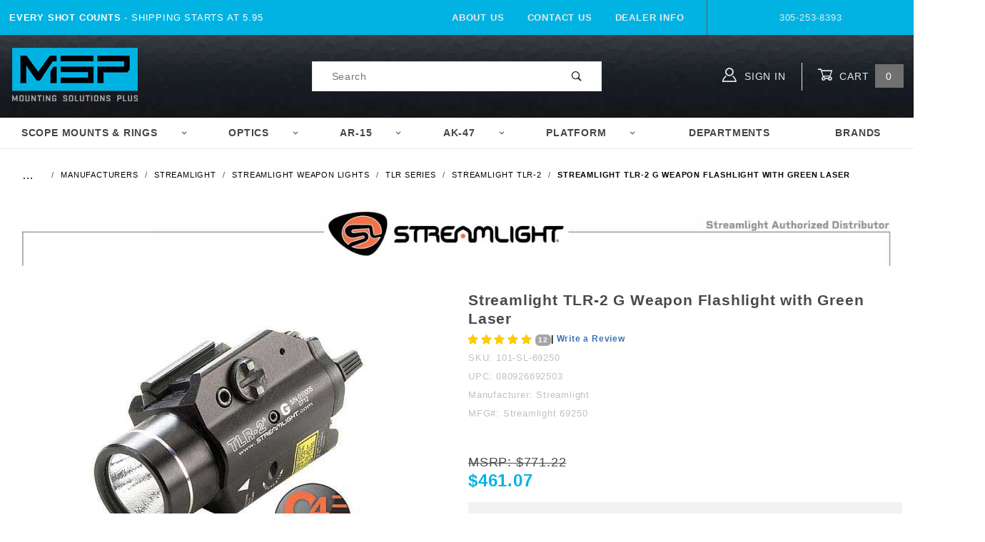

--- FILE ---
content_type: text/html; charset=utf-8
request_url: https://www.mountsplus.com/streamlight-tlr-2-g.html
body_size: 108932
content:
<!DOCTYPE html><html lang="en" class="no-js" xmlns:fb="http://ogp.me/ns/fb#"><head><meta charset="utf-8"><meta http-equiv="X-UA-Compatible" content="IE=edge"><meta name="viewport" content="width=device-width, initial-scale=1"><base href="https://www.mountsplus.com/mm5/"><title>Streamlight TLR-2 G [ON SALE] Streamlight Flashlights</title><meta property="og:title" content="Streamlight TLR-2 G Weapon Flashlight with Green Laser"><meta property="og:type" content="product"><meta property="og:image" content="https://www.mountsplus.com/mm5/graphics/00000001/streamlight-tlr-2-g.jpg"><meta property="og:url" content="https://www.mountsplus.com/streamlight-tlr-2-g.html"><meta property="og:site_name" content="MSP - Mounting Solutions Plus"><meta property="og:description" content="Check out the deal on Streamlight TLR-2 G Weapon Flashlight with Green Laser at MSP - Mounting Solutions Plus"><meta property="og:locale" content="en_US"><meta property="product:category" content="Streamlight TLR-2" /><meta property="og:availability" content="instock" /><meta property="product:retailer_item_id" content="101-SL-69250" /> <meta property="product:price:currency" content="USD" /><meta property="product:condition" content="new" /><meta property="product:price:amount" content="461.07" /><meta name="twitter:card" content="summary_large_image"><meta name="twitter:site" content="@Mountsplus"><meta name="twitter:creator" content="@Mountsplus"><meta name="twitter:url" content="https://www.mountsplus.com/streamlight-tlr-2-g.html"><meta name="twitter:title" content="Streamlight TLR-2 G Weapon Flashlight with Green Laser"><meta name="twitter:description" content="Check out the deal on Streamlight TLR-2 G Weapon Flashlight with Green Laser at MSP - Mounting Solutions Plus"><meta name="twitter:image" content="https://www.mountsplus.com/mm5/graphics/00000001/streamlight-tlr-2-g.jpg"><meta name="twitter:image:alt" content="Streamlight TLR-2 G Weapon Flashlight with Green Laser"><link rel="preconnect" href="//www.google-analytics.com" data-resource-group="css_list" data-resource-code="preconnect-google-analytics" /><link href="https://fonts.gstatic.com" data-resource-group="css_list" data-resource-code="preconnect-google-fonts" /><link href="https://fonts.googleapis.com/css?family=Poppins:400,800" data-resource-group="css_list" data-resource-code="google-fonts" /><link rel="stylesheet" href="themes/shadows/site-styles.css?T=4beeb39d" data-resource-group="css_list" data-resource-code="site-styles" /><link type="text/css" media="all" rel="stylesheet" href="css/00000001/mailchimp.css?T=3927822c" data-resource-group="css_list" data-resource-code="mailchimp" /><script type="text/javascript">
var MivaVM_API = "Redirect";
var MivaVM_Version = "5.38";
var json_url = "https:\/\/www.mountsplus.com\/mm5\/json.mvc\u003F";
var json_nosessionurl = "https:\/\/www.mountsplus.com\/mm5\/json.mvc\u003F";
var Store_Code = "MSP";
</script>
<script type="text/javascript" src="https://www.mountsplus.com/mm5/clientside.mvc?T=701aa83f&amp;Filename=ajax.js" integrity="sha512-YW/KZjHKm7F8sqLj/Q4rXVDclzZiui+smhw+eyn+rG0KhQJItAiK2sruTvJaX8KhibcMElX4TdVo1I91lc1HVQ==" crossorigin="use-credentials"></script><script type="text/javascript" src="https://www.mountsplus.com/mm5/clientside.mvc?T=701aa83f&amp;Module_Code=paypalcp&amp;Filename=runtime.js" integrity="sha512-ZNU/tyFNuc0zqnutJcScD5fadSXYv0nxKsS8ddJgZHRkfnCUK9BdLNy7equDIl99jF8xLgDpcworKXHSXyBl/A==" crossorigin="use-credentials" async defer></script>
<script type="text/javascript" src="https://www.mountsplus.com/mm5/clientside.mvc?T=701aa83f&amp;Filename=runtime.js" integrity="sha512-/WdVNncdnjnvMkGi2K9cbu2fFHuK5KbSTWIpM1f4T2FyvZ4n1avSZbTVKqJ4QOD5m6iWuLVW2TyC9w1+n3qPDA==" crossorigin="use-credentials"></script>
<script type="text/javascript" src="https://www.mountsplus.com/mm5/clientside.mvc?T=701aa83f&amp;Filename=runtime_ui.js" integrity="sha512-KcEdfaexE2JEIMdT0Mm1QLn/DSFxoxr9RB2graYsxaYXxD4rknmFVRH3lBV0WxsWKdN6fybSgc6FfZYq1qsr8A==" crossorigin="use-credentials"></script>
<script type="text/javascript" src="https://www.mountsplus.com/mm5/clientside.mvc?T=701aa83f&amp;Module_Code=cmp-cssui-searchfield&amp;Filename=runtime.js" integrity="sha512-GT3fQyjPOh3ZvhBeXjc3+okpwb4DpByCirgPrWz6TaihplxQROYh7ilw9bj4wu+hbLgToqAFQuw3SCRJjmGcGQ==" crossorigin="use-credentials"></script>
<script type="text/javascript">
var MMSearchField_Search_URL_sep = "https:\/\/www.mountsplus.com\/search.html\u003FSearch=";
(function( obj, eventType, fn )
{
if ( obj.addEventListener )
{
obj.addEventListener( eventType, fn, false );
}
else if ( obj.attachEvent )
{
obj.attachEvent( 'on' + eventType, fn );
}
})( window, 'mmsearchfield_override', function()
{
MMSearchField.prototype.onMenuAppendHeader = function () {return null;};MMSearchField.prototype.onMenuAppendItem = function (data) {var span;span = newElement('span', {'class': 'x-search-preview__entry'}, null, null);span.innerHTML = data;return span;};MMSearchField.prototype.onMenuAppendStoreSearch = function (search_value) {var item;item = newElement('div', {'class': 'x-search-preview__search-all'}, null, null);item.element_text = newTextNode('Search store for product "' + search_value + '"', item);return item;};MMSearchField.prototype.onFocus = function () {this.element_menu.classList.toggle('x-search-preview--open');};MMSearchField.prototype.onBlur = function () {this.element_menu.classList.toggle('x-search-preview--open');};
} );
</script>
<link rel="icon" href="/favicon.ico"><link rel="icon" type="image/png" sizes="32x32" href="/favicon-32x32.png"><link rel="icon" type="image/png" sizes="96x96" href="/favicon-96x96.png"><link rel="icon" type="image/png" sizes="16x16" href="/favicon-16x16.png"><link rel="manifest" href="/manifest.json"><meta name="msapplication-TileColor" content="#ffffff"><meta name="msapplication-TileImage" content="/ms-icon-144x144.png"><meta name="theme-color" content="#ffffff"><link rel="canonical" href="https://www.mountsplus.com/streamlight-tlr-2-g.html" itemprop="url"><meta name="description" content="Seeking a flashlight that mounts to handguns? Streamlight rail-mounted TLR-2 green laser LED flashlight will be an ideal deal for professional shooters." />
<style>#searchspring-autocomplete_results{margin-left:70px !important}</style><script type="text/javascript" src="https://www.mountsplus.com/mm5/clientside.mvc?T=701aa83f&Module_Code=mvga&amp;Filename=mvga.js"></script><script type="application/ld+json"> { "@context": "http://schema.org", "@type": "WebSite", "url": "https://www.mountsplus.com", "potentialAction": { "@type": "SearchAction", "target": "https://www.mountsplus.com/searchspring-search.html?q={search_term_string}", "query-input": "required name=search_term_string" } } </script> <script type="application/ld+json">{"@context": "http://schema.org","@id": "https://www.mountsplus.com/#organization","@type": "Organization","name": "Globex Corporation","legalName" : "Mounting Solutions Plus","brand" : "Mounting Solutions Plus","alternateName" : "MSP",	"url": "https://www.mountsplus.com/","logo": "https://www.mountsplus.com/mm5/graphics/00000001/MSP-logo_2.png","address": {"@type": "PostalAddress","streetAddress": "10655 S.W. 185 Terrace","addressLocality": "Miami","addressRegion": "FL","postalCode": "33157","addressCountry": "US"},"sameAs": [ "https://www.instagram.com/mountsplus/","https://www.facebook.com/mountsplus","https://twitter.com/mountsplus"],"contactPoint": [{"@type": "ContactPoint","telephone": "+305-253-8393","contactType": "sales","areaServed": [ "US" ]}]}</script><script type="text/javascript" src="https://www.googletagmanager.com/gtag/js?id=AW-697-516-9226" data-resource-group="head_tag" data-resource-code="adwords"></script><script type="text/javascript" data-resource-group="head_tag" data-resource-code="adwords_global">gtag('event', 'conversion', {'send_to': 'AW-1071353860/AZUgCPzvgIABEISg7v4D','transaction_id': ''});</script><script type="text/javascript" src="scripts/00000001/mailchimp.js?T=2d205994" data-resource-group="head_tag" data-resource-code="mailchimp"></script><script id="mcjs" data-resource-group="head_tag" data-resource-code="mailchimp_tracker">!function(c,h,i,m,p){m=c.createElement(h),p=c.getElementsByTagName(h)[0],m.async=1,m.src=i,p.parentNode.insertBefore(m,p)}(document,"script","https://chimpstatic.com/mcjs-connected/js/users/e8c9a1f0fb0d962ea9e271a58/f15811812e8e93ec36b6c32ba.js");</script><script type="text/javascript" src="https://www.mountsplus.com/mm5/clientside.mvc?T=701aa83f&amp;Filename=MivaEvents.js" integrity="sha512-bmgSupmJLB7km5aCuKy2K7B8M09MkqICKWkc+0w/Oex2AJv3EIoOyNPx3f/zwF0PZTuNVaN9ZFTvRsCdiz9XRA==" crossorigin="use-credentials"></script><script type="text/javascript" src="https://www.mountsplus.com/mm5/clientside.mvc?T=701aa83f&amp;Filename=AttributeMachine.js" integrity="sha512-G+BRPWNS8wqkx9RO7wmXM0HEZG9DLOi2iUUdIlsD25yA/Hhov20BUrhp20SaYFPpRAImTiONSzsGO3rWSnx0bw==" crossorigin="use-credentials"></script><script>AttributeMachine.prototype.Generate_Discount = function (discount) {var discount_div;discount_div = document.createElement('div');discount_div.innerHTML = discount.descrip + ': ' + discount.formatted_discount;return discount_div;};AttributeMachine.prototype.Generate_Swatch = function (product_code, attribute, option) {var swatch_container = document.querySelector('#swatches');var swatch = document.createElement('li');var img = document.createElement('img');img.src = option.image;img.setAttribute('alt', option.prompt);img.setAttribute('title', option.prompt);swatch.classList.add('o-list-inline__item');swatch.setAttribute('data-code', option.code);swatch.setAttribute('data-color', option.prompt);swatch.appendChild(img);setTimeout(function () {if (swatch_container) {var swatch_element = swatch_container.querySelector('ul');swatch_element.removeAttribute('style');swatch_element.classList.add('o-list-inline');}}, 0);return swatch;};AttributeMachine.prototype.Swatch_Click = function(input, attribute, option) {var i;var swatch_name_element = document.querySelector('[data-hook="attribute-swatch-name"]');for (i = 0; i < input.select.options.length; i++) {if (input.select.options[i].value === option.code) {input.select.selectedIndex = i;}}if (attribute.inventory) {this.Attribute_Changed(input);}swatch_name_element.innerHTML = option.prompt;};window.addEventListener('load', function () {var swatch_container = document.querySelector('#swatches');if (swatch_container) {var swatch_element = swatch_container.querySelector('ul');var swatch_select = document.querySelector('[data-hook="attribute-swatch-select"]');var swatch_selected = swatch_select.options[swatch_select.selectedIndex].text;var swatch_name_element = document.querySelector('[data-hook="attribute-swatch-name"]');swatch_element.removeAttribute('style');swatch_element.classList.add('o-list-inline');swatch_name_element.textContent = swatch_selected;swatch_select.addEventListener('change', function () {swatch_name_element.textContent = this.options[this.selectedIndex].text});}}, false);</script><script type="text/javascript" src="https://www.mountsplus.com/mm5/clientside.mvc?T=701aa83f&amp;Filename=ImageMachine.js" integrity="sha512-luSn6atUPOw8U8HPV927zNVkcbbDcvbAlaSh/MEWznSCrOzPC2iQVeXSwLabEEn43FBmR6lKN0jhsWKmJR4n1Q==" crossorigin="use-credentials"></script><script async>ImageMachine.prototype.ImageMachine_Generate_Thumbnail = function (thumbnail_image, main_image, closeup_image, type_code) {var thumbnail,img,link;thumbnail = document.createElement('li');thumbnail.classList.add('o-layout__item');thumbnail.classList.add('x-product-layout-images__thumbnail-image');if (typeof( thumbnail_image ) === 'string' && thumbnail_image.length > 0) {link=document.createElement('a');link.setAttribute('href', main_image);link.setAttribute('data-mini-modal', 1);img = document.createElement('img');img.src = thumbnail_image;img.setAttribute('alt', 'Streamlight TLR-2 G Weapon Flashlight with Green Laser');img.setAttribute('data-rel', main_image);img.setAttribute('title', 'Streamlight TLR-2 G Weapon Flashlight with Green Laser');link.appendChild(img);thumbnail.appendChild(link);}return thumbnail;}/*** This disables the default Miva image zoom functionality.*/ImageMachine.prototype.Closeup_Open = function () {return false;}</script><style>#price-value{color:#00b3e3;font-weight:bold;font-size:24px}.c-button.u-bg-gray-40::before, .c-button.u-bg-gray-40{background:orange}body .gd-rating-review-link-cont,body .gd-rating-stars-cont{padding:0px !Important;width:100%;clear:both; display: inline-block;}</style><!-- Start GD Ratings Styles -->
<link href="/mm5/5.00/gd-ratings-api.mvc?resource=styles" rel="stylesheet" type="text/css" />
<!-- End GD Ratings Styles -->
<link href="https://cdnjs.cloudflare.com/ajax/libs/font-awesome/4.7.0/css/font-awesome.css" rel="stylesheet" type="text/css" /></head><body id="js-PROD" class="o-site-wrapper t-page-prod"><div id="mini_basket" class="readytheme-contentsection">
<section class="x-mini-basket" data-hook="mini-basket" data-item-count="0" data-subtotal=""><div class="x-mini-basket__content u-bg-white"><header><div class="x-mini-basket__header"><strong>My Cart: 0 item(s)</strong><button class="c-button u-bg-gray-40 u-icon-cross" data-hook="close-mini-basket"></button></div><hr class="c-keyline"></header><footer class="x-mini-basket__footer"><div class="x-messages x-messages--info">Your Shopping Cart Is Empty</div></footer></div></section>
</div>
<header class="o-wrapper o-wrapper--full o-wrapper--flush t-site-header" data-hook="site-header"><section class="o-layout u-bg-MSPblue u-color-white t-site-header__top-navigation "><div class="o-layout__item u-width-12 u-width-4--l u-width-7--w u-text-center u-text-left--l"><span id="header_message" class="readytheme-banner">
<span class="u-text-uppercase t-site-header__message"><strong>Every Shot Counts</strong> - Shipping Starts at 5.95</span>
</span>
</div><div class="o-layout o-layout--align-center o-layout__item u-text-uppercase u-hidden u-flex--l u-width-8--l u-width-5--w t-site-header__links"><div class="o-layout__item"><div class="x-transfigure-navigation__footer">
<a class="x-transfigure-navigation__footer-link u-color-gray-40" href="https://www.mountsplus.com/about-us.html" title="About Us">About Us</a>
<a class="x-transfigure-navigation__footer-link u-color-gray-40" href="https://www.mountsplus.com/contact-us.html" title="Contact Us">Contact Us</a>
<a class="x-transfigure-navigation__footer-link u-color-gray-40" href="https://www.mountsplus.com/dealer.html" title="Dealer Info">Dealer Info</a>
</div></div><div class="o-layout__item u-color-gray-10 u-text-center">305-253-8393</div></div></section><section class="o-wrapper t-site-header__masthead"><div class="o-layout o-layout--align-center"><div class="o-layout__item u-width-2 u-width-1--m u-hidden--l "><button class="c-button c-button--flush c-button--full c-button--hollow u-bg-transparent u-border-none u-color-gray-10 u-font-huge u-icon-menu" data-hook="open-main-menu"></button></div><div class="o-layout__item u-width-8 u-width-10--m u-width-4--l u-width-5--w u-text-center u-text-left--l t-site-header__logo"><a href="https://www.mountsplus.com/" title="MSP - Mounting Solutions Plus" rel="nofollow"><img src="graphics/00000001/MSP-logo_2.png" alt="Shadows ReadyTheme" title="Shadows ReadyTheme"></a></div><div class="o-layout__item u-width-2 u-width-1--m u-hidden--l "><a class="u-icon-cart-empty u-color-gray-10 t-site-header__basket-link--mobile" data-hook="open-mini-basket" href="https://www.mountsplus.com/basket-contents.html"><span class="u-bg-gray-10 u-color-gray-10 u-font-primary t-site-header__basket-link-quantity--mobile" data-hook="mini-basket-count ">0</span></a></div><div class="o-layout__item u-width-12 u-width-4--l " itemscope itemtype="http://schema.org/WebSite"><meta itemprop="url" content="//www.mountsplus.com/"/><form class="t-site-header__search-form" method="GET" action="https://www.mountsplus.com/searchspring-search.html" itemprop="potentialAction" itemscope itemtype="http://schema.org/SearchAction"><fieldset-search><legend>Product Search</legend><ul class="c-form-list"><li class="c-form-list__item c-form-list__item--full c-control-group u-flex"><meta itemprop="target" content="https://www.mountsplus.com/search.html?q={q}"/><input class="c-form-input c-control-group__field u-bg-transparent u-border-none searchspring-query" type="text" name="q" id="searchfield" value="" placeholder="Search" autocomplete="off" itemprop="query-input" required ><button class="c-button c-button--large c-control-group__button u-bg-transparent u-color-gray-50 u-icon-search u-border-none" type="submit"></button></li></ul></fieldset-search><span class="x-search-preview" data-mm_searchfield_menu="Yes" data-mm_searchfield_id="x-search-preview"></span></form></div><div class="o-layout__item u-hidden u-flex--l u-width-4--l u-width-3--w t-site-header__masthead-links "><a class="u-color-gray-10 u-text-uppercase" data-hook="show-related" data-target="global-account" href="https://www.mountsplus.com/customer-log-in.html"><span class="u-icon-user u-color-gray-10"></span> Sign In</a><a class="u-color-gray-10 u-text-uppercase t-site-header__basket-link" data-hook="open-mini-basket" href="https://www.mountsplus.com/basket-contents.html"><span class="u-icon-cart-empty" data-hook="open-mini-basket"></span> Cart<span class="u-bg-gray-40 u-color-white t-site-header__basket-link-quantity" data-hook="open-mini-basket mini-basket-count">0</span></a></div><div class="u-over-everything t-global-account" data-hook="global-account"><form class="t-global-account__form" method="post" action="https://www.mountsplus.com/streamlight-tlr-2-g.html" autocomplete="off"><fieldset><legend>Global Account Log In</legend><input type="hidden" name="Action" value="LOGN" /><input type="hidden" name="Category_Code" value="Streamlight-TLR-2" /><input type="hidden" name="Product_Code" value="101-SL-69250" /><input type="hidden" name="Search" value="" /><input type="hidden" name="Per_Page" value="" /><input type="hidden" name="Sort_By" value="disp_order" /><ul class="c-form-list"><li class="c-form-list__item c-form-list__item--full"><label class="u-hide-visually">Email Adress</label><input class="c-form-input c-form-input--large" type="email" name="Customer_LoginEmail" value="" autocomplete="email" placeholder="Email" required></li><li class="c-form-list__item c-form-list__item--full"><label class="u-hide-visually">Password</label><input class="c-form-input c-form-input--large" type="password" name="Customer_Password" autocomplete="current-password" placeholder="Password"></li><li class="c-form-list__item c-form-list__item--full"><input class="c-button c-button--full c-button--huge u-bg-gray-50 u-color-white u-text-bold u-text-uppercase" type="submit" value="Sign In"></li><li class="c-form-list__item c-form-list__item--full"><a class="c-button c-button--full c-button--hollow c-button--huge u-bg-white u-color-gray-50 u-text-bold u-text-uppercase" href="https://www.mountsplus.com/customer-log-in.html">Register</a></li><li class="c-form-list__item c-form-list__item--full u-text-center"><a class="u-color-gray-30 u-text-bold u-font-small u-text-uppercase" href="https://www.mountsplus.com/forgot-password.html">Forgot Password?</a></li></ul></fieldset></form></div><div class="o-layout__item u-width-12 u-width-8--l u-width-7--w u-hidden "><br class="u-hidden--m"><span class="c-heading-echo u-block u-text-bold u-text-center u-text-right--l u-text-uppercase u-color-gray-20"><span class="u-icon-secure"></span> Secure Checkout</span></div></div></section></header><!-- end t-site-header --><div class="o-wrapper o-wrapper--full o-wrapper--flush t-site-navigation "><div class="o-layout o-layout--align-center o-layout--flush o-layout--justify-center t-site-navigation__wrap"><nav class="o-layout__item u-width-12 u-text-bold u-text-uppercase c-navigation x-transfigure-navigation " data-hook="transfigure-navigation">
<div class="x-transfigure-navigation__wrap" data-layout="horizontal-drop-down">
<header class="x-transfigure-navigation__header u-hidden--l c-control-group">
<a class="c-button c-button--full c-button--large c-control-group__button u-bg-gray-10 u-color-gray-50 u-text-bold u-text-uppercase" href="https://www.mountsplus.com/customer-log-in.html"><span class="u-icon-user"></span> Sign In or Register</a>
<button class="c-button u-bg-gray-40 u-color-gray-10 u-icon-cross c-control-group__button" data-hook="close-main-menu"></button>
</header>
<div class="x-transfigure-navigation__content">
<ul class="c-navigation__row x-transfigure-navigation__row">
<li class="c-navigation__list has-child-menu" data-hook="has-drop-down has-child-menu">
<a class="c-navigation__link" href="https://www.mountsplus.com/scope-mount-scope-rings.html" target="_self">Scope Mounts & Rings<span class="c-navigation__link-carat"><span class="u-icon-chevron-right"></span></span></a>
<ul class="c-navigation__row is-hidden">
<li class="c-navigation__list u-hidden--l" data-hook="show-previous-menu">
<span class="c-navigation__link"><span class="u-icon-chevron-left">&nbsp;</span><span class="o-layout--grow">Main Menu</span></span>
</li>
<li class="c-navigation__list has-child-menu" data-hook="has-child-menu">
<a class="c-navigation__link" href="https://www.mountsplus.com/scope-rings.html" target="_self">Scope Rings<span class="c-navigation__link-carat"><span class="u-icon-chevron-right"></span></span></a>
<ul class="c-navigation__row is-hidden">
<li class="c-navigation__list u-hidden--l" data-hook="show-previous-menu">
<span class="c-navigation__link"><span class="u-icon-chevron-left">&nbsp;</span><span class="o-layout--grow">Main Menu</span></span>
</li>
<li class="c-navigation__list">
<a class="c-navigation__link" href="https://www.mountsplus.com/1-scope-rings.html" target="_self">1" Scope Rings</a>
</li>
<li class="c-navigation__list">
<a class="c-navigation__link" href="https://www.mountsplus.com/30mm-scope-rings.html" target="_self">30mm Scope Rings</a>
</li>
<li class="c-navigation__list">
<a class="c-navigation__link" href="https://www.mountsplus.com/34mm-scope-rings.html" target="_self">34mm Scope Rings</a>
</li>
<li class="c-navigation__list">
<a class="c-navigation__link" href="https://www.mountsplus.com/35mm-scope-rings.html" target="_self">35mm Scope Rings</a>
</li>
<li class="c-navigation__list u-hidden--l">
<a class="c-navigation__link" href="https://www.mountsplus.com/scope-rings.html" target="_self">View All Scope Rings</a>
</li>
</ul>
</li>
<li class="c-navigation__list ">
<a class="c-navigation__link" href="https://www.mountsplus.com/scope-mount.html" target="_self">Scope Mounts / Base</a>
</li>
<li class="c-navigation__list ">
<a class="c-navigation__link" href="https://www.mountsplus.com/moa-scope-mounts.html" target="_self">MOA Solutions</a>
</li>
<li class="c-navigation__list u-hidden--l">
<a class="c-navigation__link" href="https://www.mountsplus.com/scope-mount-scope-rings.html" target="_self">View All Scope Mounts & Rings</a>
</li>
</ul>
</li>
<li class="c-navigation__list has-child-menu" data-hook="has-drop-down has-child-menu">
<a class="c-navigation__link" href="https://www.mountsplus.com/Optics-for-guns.html" target="_self">Optics<span class="c-navigation__link-carat"><span class="u-icon-chevron-right"></span></span></a>
<ul class="c-navigation__row is-hidden">
<li class="c-navigation__list u-hidden--l" data-hook="show-previous-menu">
<span class="c-navigation__link"><span class="u-icon-chevron-left">&nbsp;</span><span class="o-layout--grow">Main Menu</span></span>
</li>
<li class="c-navigation__list ">
<a class="c-navigation__link" href="https://www.mountsplus.com/holographic-sights.html" target="_self">Red Dot & Holographic Sights</a>
</li>
<li class="c-navigation__list ">
<a class="c-navigation__link" href="https://www.mountsplus.com/rifle-scope.html" target="_self">Rifle Scopes</a>
</li>
<li class="c-navigation__list ">
<a class="c-navigation__link" href="https://www.mountsplus.com/pistol-scopes.html" target="_self">Pistol Scopes</a>
</li>
<li class="c-navigation__list ">
<a class="c-navigation__link" href="https://www.mountsplus.com/binoculars-monoculars.html" target="_self">Binoculars, Monoculars & Spotting Scopes</a>
</li>
<li class="c-navigation__list u-hidden--l">
<a class="c-navigation__link" href="https://www.mountsplus.com/Optics-for-guns.html" target="_self">View All Optics</a>
</li>
</ul>
</li>
<li class="c-navigation__list has-child-menu" data-hook="has-drop-down has-child-menu">
<a class="c-navigation__link" href="https://www.mountsplus.com/ar-15-accessories.html" target="_self">AR-15<span class="c-navigation__link-carat"><span class="u-icon-chevron-right"></span></span></a>
<ul class="c-navigation__row is-hidden">
<li class="c-navigation__list u-hidden--l" data-hook="show-previous-menu">
<span class="c-navigation__link"><span class="u-icon-chevron-left">&nbsp;</span><span class="o-layout--grow">Main Menu</span></span>
</li>
<li class="c-navigation__list ">
<a class="c-navigation__link" href="https://www.mountsplus.com/armorers-wrench.html" target="_self">AR-15 Armorer's Wrench</a>
</li>
<li class="c-navigation__list ">
<a class="c-navigation__link" href="https://www.mountsplus.com/ar-15-bipod.html" target="_self">AR-15 Bipods</a>
</li>
<li class="c-navigation__list ">
<a class="c-navigation__link" href="https://www.mountsplus.com/ar-15-buffer-tubes.html" target="_self">AR-15 Buffer Tube</a>
</li>
<li class="c-navigation__list ">
<a class="c-navigation__link" href="https://www.mountsplus.com/ar-15-carry-handle.html" target="_self">AR-15 Carry Handle</a>
</li>
<li class="c-navigation__list ">
<a class="c-navigation__link" href="https://www.mountsplus.com/ar-cleaning-tool.html" target="_self">AR-15 Cleaning Kits</a>
</li>
<li class="c-navigation__list ">
<a class="c-navigation__link" href="https://www.mountsplus.com/ar-15-foregrip.html" target="_self">AR-15 Foregrip</a>
</li>
<li class="c-navigation__list ">
<a class="c-navigation__link" href="https://www.mountsplus.com/ar-15-scopes.html" target="_self">AR-15 Scopes</a>
</li>
<li class="c-navigation__list ">
<a class="c-navigation__link" href="https://www.mountsplus.com/ar-15-stock.html" target="_self">AR-15 Stocks</a>
</li>
<li class="c-navigation__list ">
<a class="c-navigation__link" href="https://www.mountsplus.com/ar-15-handguard.html" target="_self">AR-15 Handguards</a>
</li>
<li class="c-navigation__list u-hidden--l">
<a class="c-navigation__link" href="https://www.mountsplus.com/ar-15-accessories.html" target="_self">View All AR-15</a>
</li>
</ul>
</li>
<li class="c-navigation__list has-child-menu" data-hook="has-drop-down has-child-menu">
<a class="c-navigation__link" href="https://www.mountsplus.com/AK-47-Accessories.html" target="_self">AK-47<span class="c-navigation__link-carat"><span class="u-icon-chevron-right"></span></span></a>
<ul class="c-navigation__row is-hidden">
<li class="c-navigation__list u-hidden--l" data-hook="show-previous-menu">
<span class="c-navigation__link"><span class="u-icon-chevron-left">&nbsp;</span><span class="o-layout--grow">Main Menu</span></span>
</li>
<li class="c-navigation__list ">
<a class="c-navigation__link" href="https://www.mountsplus.com/ak-muzzle-brake.html" target="_self">AK-47 Muzzle Brakes</a>
</li>
<li class="c-navigation__list ">
<a class="c-navigation__link" href="https://www.mountsplus.com/AK-47-Cleaning.html" target="_self">AK-47 cleaning kit</a>
</li>
<li class="c-navigation__list ">
<a class="c-navigation__link" href="https://www.mountsplus.com/ak47-dust-cover-rails.html" target="_self">AK-47 Dust Cover Rails</a>
</li>
<li class="c-navigation__list ">
<a class="c-navigation__link" href="https://www.mountsplus.com/AK-47-mounts.html" target="_self">AK-47 Mounts</a>
</li>
<li class="c-navigation__list ">
<a class="c-navigation__link" href="https://www.mountsplus.com/ak-furniture.html" target="_self">AK-47 Furniture</a>
</li>
<li class="c-navigation__list ">
<a class="c-navigation__link" href="https://www.mountsplus.com/ak-47-stocks.html" target="_self">AK-47 Stocks</a>
</li>
<li class="c-navigation__list ">
<a class="c-navigation__link" href="https://www.mountsplus.com/ak-47-stocks.html" target="_self">AK-47 Stocks</a>
</li>
<li class="c-navigation__list ">
<a class="c-navigation__link" href="https://www.mountsplus.com/AK-47-handguards.html" target="_self">AK-47 Handguards</a>
</li>
<li class="c-navigation__list u-hidden--l">
<a class="c-navigation__link" href="https://www.mountsplus.com/AK-47-Accessories.html" target="_self">View All AK-47</a>
</li>
</ul>
</li>
<li class="c-navigation__list has-child-menu" data-hook="has-drop-down has-child-menu">
<a class="c-navigation__link" href="https://www.mountsplus.com/gun-accessories.html" target="_self">Platform<span class="c-navigation__link-carat"><span class="u-icon-chevron-right"></span></span></a>
<ul class="c-navigation__row is-hidden">
<li class="c-navigation__list u-hidden--l" data-hook="show-previous-menu">
<span class="c-navigation__link"><span class="u-icon-chevron-left">&nbsp;</span><span class="o-layout--grow">Main Menu</span></span>
</li>
<li class="c-navigation__list has-child-menu" data-hook="has-child-menu">
<a class="c-navigation__link" href="https://www.mountsplus.com/handgun-accessories.html" target="_self">Handgun<span class="c-navigation__link-carat"><span class="u-icon-chevron-right"></span></span></a>
<ul class="c-navigation__row is-hidden">
<li class="c-navigation__list u-hidden--l" data-hook="show-previous-menu">
<span class="c-navigation__link"><span class="u-icon-chevron-left">&nbsp;</span><span class="o-layout--grow">Main Menu</span></span>
</li>
<li class="c-navigation__list">
<a class="c-navigation__link" href="https://www.mountsplus.com/1911-accessories.html" target="_self">1911</a>
</li>
<li class="c-navigation__list">
<a class="c-navigation__link" href="https://www.mountsplus.com/colt-accessories.html" target="_self">Colt</a>
</li>
<li class="c-navigation__list">
<a class="c-navigation__link" href="https://www.mountsplus.com/glock-accessories.html" target="_self">Glock</a>
</li>
<li class="c-navigation__list">
<a class="c-navigation__link" href="https://www.mountsplus.com/HK-PISTOL-ACCESSORIES.html" target="_self">H&K</a>
</li>
<li class="c-navigation__list">
<a class="c-navigation__link" href="https://www.mountsplus.com/ruger-handgun-accessories.html" target="_self">Ruger</a>
</li>
<li class="c-navigation__list">
<a class="c-navigation__link" href="https://www.mountsplus.com/sig-sauer-accessories.html" target="_self">Sig Sauer</a>
</li>
<li class="c-navigation__list">
<a class="c-navigation__link" href="https://www.mountsplus.com/SMITH-WESSON-ACCESSORIES.html" target="_self">Smith & Wesson</a>
</li>
<li class="c-navigation__list">
<a class="c-navigation__link" href="https://www.mountsplus.com/springfield-accessories.html" target="_self">Springfield</a>
</li>
<li class="c-navigation__list u-hidden--l">
<a class="c-navigation__link" href="https://www.mountsplus.com/handgun-accessories.html" target="_self">View All Handgun</a>
</li>
</ul>
</li>
<li class="c-navigation__list has-child-menu" data-hook="has-child-menu">
<a class="c-navigation__link" href="https://www.mountsplus.com/Rifle-Accessories.html" target="_self">Rifle<span class="c-navigation__link-carat"><span class="u-icon-chevron-right"></span></span></a>
<ul class="c-navigation__row is-hidden">
<li class="c-navigation__list u-hidden--l" data-hook="show-previous-menu">
<span class="c-navigation__link"><span class="u-icon-chevron-left">&nbsp;</span><span class="o-layout--grow">Main Menu</span></span>
</li>
<li class="c-navigation__list">
<a class="c-navigation__link" href="https://www.mountsplus.com/AK-47-Accessories.html" target="_self">AK-47</a>
</li>
<li class="c-navigation__list">
<a class="c-navigation__link" href="https://www.mountsplus.com/ar-10-accessories.html" target="_self">AR-10 / .308</a>
</li>
<li class="c-navigation__list">
<a class="c-navigation__link" href="https://www.mountsplus.com/ar-15-accessories.html" target="_self">AR-15</a>
</li>
<li class="c-navigation__list">
<a class="c-navigation__link" href="https://www.mountsplus.com/hk-accessories.html" target="_self">H&K</a>
</li>
<li class="c-navigation__list">
<a class="c-navigation__link" href="https://www.mountsplus.com/m1a-accessories.html" target="_self">M14 / M1A</a>
</li>
<li class="c-navigation__list">
<a class="c-navigation__link" href="https://www.mountsplus.com/marlin-accessories.html" target="_self">Marlin</a>
</li>
<li class="c-navigation__list">
<a class="c-navigation__link" href="https://www.mountsplus.com/mosin-nagant-accessories.html" target="_self">Mosin Nagant</a>
</li>
<li class="c-navigation__list">
<a class="c-navigation__link" href="https://www.mountsplus.com/remington-rifle-accessories.html" target="_self">Remington</a>
</li>
<li class="c-navigation__list">
<a class="c-navigation__link" href="https://www.mountsplus.com/ruger-rifle-accessories.html" target="_self">Ruger</a>
</li>
<li class="c-navigation__list">
<a class="c-navigation__link" href="https://www.mountsplus.com/savage-firearm-accessories.html" target="_self">Savage</a>
</li>
<li class="c-navigation__list">
<a class="c-navigation__link" href="https://www.mountsplus.com/sks-accessories.html" target="_self">SKS</a>
</li>
<li class="c-navigation__list">
<a class="c-navigation__link" href="https://www.mountsplus.com/tikka-accessories.html" target="_self">Tikka</a>
</li>
<li class="c-navigation__list">
<a class="c-navigation__link" href="https://www.mountsplus.com/winchester-accessories.html" target="_self">Winchester</a>
</li>
<li class="c-navigation__list u-hidden--l">
<a class="c-navigation__link" href="https://www.mountsplus.com/Rifle-Accessories.html" target="_self">View All Rifle</a>
</li>
</ul>
</li>
<li class="c-navigation__list has-child-menu" data-hook="has-child-menu">
<a class="c-navigation__link" href="https://www.mountsplus.com/shotgun-accessories.html" target="_self">Shotgun<span class="c-navigation__link-carat"><span class="u-icon-chevron-right"></span></span></a>
<ul class="c-navigation__row is-hidden">
<li class="c-navigation__list u-hidden--l" data-hook="show-previous-menu">
<span class="c-navigation__link"><span class="u-icon-chevron-left">&nbsp;</span><span class="o-layout--grow">Main Menu</span></span>
</li>
<li class="c-navigation__list">
<a class="c-navigation__link" href="https://www.mountsplus.com/benelli-shotgun-accessories.html" target="_self">Benelli</a>
</li>
<li class="c-navigation__list">
<a class="c-navigation__link" href="https://www.mountsplus.com/Beretta-1301-Accessories.html" target="_self">Beretta</a>
</li>
<li class="c-navigation__list">
<a class="c-navigation__link" href="https://www.mountsplus.com/KelTec-KSG-Accessories.html" target="_self">Kel-Tec</a>
</li>
<li class="c-navigation__list">
<a class="c-navigation__link" href="https://www.mountsplus.com/mossberg-shotgun-accessories.html" target="_self">Mossberg</a>
</li>
<li class="c-navigation__list">
<a class="c-navigation__link" href="https://www.mountsplus.com/remington-shotgun-accessories.html" target="_self">Remington</a>
</li>
<li class="c-navigation__list">
<a class="c-navigation__link" href="https://www.mountsplus.com/saiga-shotgun-accessories.html" target="_self">Saiga</a>
</li>
<li class="c-navigation__list">
<a class="c-navigation__link" href="https://www.mountsplus.com/winchester-shotgun-accessories.html" target="_self">Winchester</a>
</li>
<li class="c-navigation__list u-hidden--l">
<a class="c-navigation__link" href="https://www.mountsplus.com/shotgun-accessories.html" target="_self">View All Shotgun</a>
</li>
</ul>
</li>
<li class="c-navigation__list u-hidden--l">
<a class="c-navigation__link" href="https://www.mountsplus.com/gun-accessories.html" target="_self">View All Platform</a>
</li>
</ul>
</li>
<li class="c-navigation__list ">
<a class="c-navigation__link" href="https://www.mountsplus.com/Shooting-Accessories.html" target="_self">Departments</a>
</li>
<li class="c-navigation__list ">
<a class="c-navigation__link" href="https://www.mountsplus.com/Manufacturers.html" target="_self">Brands</a>
</li>
<li class="c-navigation__list u-hidden--l u-text-left">
<div class="x-transfigure-navigation__footer">
<a class="x-transfigure-navigation__footer-link u-color-gray-40" href="https://www.mountsplus.com/about-us.html" title="About Us">About Us</a>
<a class="x-transfigure-navigation__footer-link u-color-gray-40" href="https://www.mountsplus.com/contact-us.html" title="Contact Us">Contact Us</a>
<a class="x-transfigure-navigation__footer-link u-color-gray-40" href="https://www.mountsplus.com/dealer.html" title="Dealer Info">Dealer Info</a>
</div>
</li>
</ul>
</div>
</div>
</nav></div></div><!-- end t-site-navigation --><nav class="x-collapsing-breadcrumbs t-breadcrumbs" data-hook="collapsing-breadcrumbs"><ul class="o-list-inline x-collapsing-breadcrumbs__group u-hidden" data-hook="collapsing-breadcrumbs__group"></ul><ul class="o-list-inline x-collapsing-breadcrumbs__list" data-hook="collapsing-breadcrumbs__list" itemscope itemtype="http://schema.org/BreadcrumbList"><li class="o-list-inline__item u-hidden" data-hook="collapsing-breadcrumbs__trigger-area"><button class="c-button c-button--hollow u-border-none u-color-black u-bg-transparent x-collapsing-breadcrumbs__button" data-hook="collapsing-breadcrumbs__button">&hellip;</button></li><li class="o-list-inline__item" data-hook="collapsing-breadcrumbs__item" itemprop="itemListElement" itemscope itemtype="http://schema.org/ListItem"><a class="u-color-black" href="https://www.mountsplus.com/" title="Home" itemprop="item"><span itemprop="name">Home</span></a><meta itemprop="position" content="1" /></li><li class="o-list-inline__item" data-hook="collapsing-breadcrumbs__item" itemprop="itemListElement" itemscope itemtype="http://schema.org/ListItem"><a class="u-color-black" href="https://www.mountsplus.com/Manufacturers.html" title="Manufacturers" itemprop="item"><span itemprop="name">Manufacturers</span></a><meta itemprop="position" content="2" /></li><li class="o-list-inline__item" data-hook="collapsing-breadcrumbs__item" itemprop="itemListElement" itemscope itemtype="http://schema.org/ListItem"><a class="u-color-black" href="https://www.mountsplus.com/streamlight-flashlights.html" title="Streamlight" itemprop="item"><span itemprop="name">Streamlight</span></a><meta itemprop="position" content="3" /></li><li class="o-list-inline__item" data-hook="collapsing-breadcrumbs__item" itemprop="itemListElement" itemscope itemtype="http://schema.org/ListItem"><a class="u-color-black" href="https://www.mountsplus.com/streamlight-weapon-light.html" title="Streamlight Weapon Lights" itemprop="item"><span itemprop="name">Streamlight Weapon Lights</span></a><meta itemprop="position" content="4" /></li><li class="o-list-inline__item" data-hook="collapsing-breadcrumbs__item" itemprop="itemListElement" itemscope itemtype="http://schema.org/ListItem"><a class="u-color-black" href="https://www.mountsplus.com/streamlight-tlr-series.html" title="TLR Series" itemprop="item"><span itemprop="name">TLR Series</span></a><meta itemprop="position" content="5" /></li><li class="o-list-inline__item" data-hook="collapsing-breadcrumbs__item" itemprop="itemListElement" itemscope itemtype="http://schema.org/ListItem"><a class="u-color-black" href="https://www.mountsplus.com/streamlight-tlr2.html" title="Streamlight TLR-2" itemprop="item"><span itemprop="name">Streamlight TLR-2</span></a><meta itemprop="position" content="6" /></li><li class="o-list-inline__item u-text-bold" data-hook="collapsing-breadcrumbs__item" itemprop="itemListElement" itemscope itemtype="http://schema.org/ListItem"><a class="u-color-black" href="https://www.mountsplus.com/streamlight-tlr-2-g.html" title="Streamlight TLR-2 G Weapon Flashlight with Green Laser" itemprop="item"><span itemprop="name">Streamlight TLR-2 G Weapon Flashlight with Green Laser</span></a><meta itemprop="position" content="7" /></li></ul></nav><!-- end .x-collapsing-breadcrumbs --><main class="o-wrapper t-main-content-element"> <section class="o-layout"><div class="o-layout__item"></div></section><section class="o-layout"><div class="o-layout__item"><div class="x-hero" title="Streamlight"> <a href="/streamlight-flashlights.html"><img src="graphics/00000001/streamlight-logo.jpg" alt="Streamlight"></a></div></div></section><div itemscope itemtype="https://schema.org/Product"><meta itemprop="name" content="Streamlight TLR-2 G Weapon Flashlight with Green Laser" /><meta itemprop="image" content="https://www.mountsplus.com/mm5/graphics/00000001/streamlight-tlr-2-g.jpg" /><meta itemprop="category" content="Streamlight TLR-2" /><meta itemprop="description" content="Check out the deal on Streamlight TLR-2 G Weapon Flashlight with Green Laser at MSP - Mounting Solutions Plus" /><meta itemprop="brand" content="Streamlight" /><meta itemprop="mpn" content="080926692503" /><meta itemprop="sku" content="080926692503" /><section class="o-layout o-layout--wide u-grids-1 u-grids-2--m x-product-layout" xmlns:mvt="http://www.w3.org/1999/html"><figure class="o-layout__item u-text-center x-product-layout-images"><a data-mini-modal data-mini-modal-type="inline" href="#closeup_image" title="Streamlight TLR-2 G Weapon Flashlight with Green Laser"><img id="main_image" class="x-product-layout-images__image" src="graphics/en-US/cssui/blank.gif" alt="Streamlight TLR-2 G Weapon Flashlight with Green Laser" title="Streamlight TLR-2 G Weapon Flashlight with Green Laser"></a><ul id="thumbnails" class="o-layout u-grids-3 u-grids-6--m o-layout--justify-center x-product-layout-images__thumbnail-list"></ul><img id="closeup_image" class="u-hide-visually" src="graphics/en-US/cssui/blank.gif" alt="Streamlight TLR-2 G Weapon Flashlight with Green Laser" title="Streamlight TLR-2 G Weapon Flashlight with Green Laser"><span id="closeup_close" class="u-hidden"><span id="closeup_div" class="u-hide-visually"></span></span><script type="text/javascript">var image_data3071 = [
{
"type_code":	"main",
"image_data":
[
"graphics\/00000001\/streamlight-tlr-2-g.jpg",
"graphics\/00000001\/streamlight-tlr-2-g_80x80.jpg",
"graphics\/00000001\/streamlight-tlr-2-g.jpg"
]
}
,{
"type_code":	"",
"image_data":
[
"graphics\/00000001\/streamlight-tlr-2-g_2.jpg",
"graphics\/00000001\/streamlight-tlr-2-g_2_80x80.jpg",
"graphics\/00000001\/streamlight-tlr-2-g_2.jpg"
]
}
,{
"type_code":	"",
"image_data":
[
"graphics\/00000001\/streamlight-tlr-2-g_3.jpg",
"graphics\/00000001\/streamlight-tlr-2-g_3_80x80.jpg",
"graphics\/00000001\/streamlight-tlr-2-g_3.jpg"
]
}
,{
"type_code":	"",
"image_data":
[
"graphics\/00000001\/streamlight-tlr-2-g_4.jpg",
"graphics\/00000001\/streamlight-tlr-2-g_4_80x80.jpg",
"graphics\/00000001\/streamlight-tlr-2-g_4.jpg"
]
}
]
var im3071 = new ImageMachine( '101-SL-69250', 0, 'main_image', 'thumbnails', 'closeup_div', 'closeup_image', 'closeup_close', '', 'B', 640, 640, 1, 'B', 960, 960, 1, 80, 80, 1, '' );
im3071.oninitialize( image_data3071 );
</script></figure><!-- end .x-product-layout-images --><form class="o-layout__item x-product-layout-purchase" data-hook="purchase" action="https://www.mountsplus.com/basket-contents.html" method="post" name="add"><input type="hidden" name="Old_Screen" value="PROD" /><input type="hidden" name="Old_Search" value="" /><input type="hidden" name="Action" value="ADPR" /><input type="hidden" name="Product_Code" value="101-SL-69250" /><input type="hidden" name="Category_Code" value="Streamlight-TLR-2" /><input type="hidden" name="Offset" value="" /><input type="hidden" name="AllOffset" value="" /><input type="hidden" name="CatListingOffset" value="" /><input type="hidden" name="RelatedOffset" value="" /><input type="hidden" name="SearchOffset" value="" /><legend>Purchase Streamlight TLR-2 G Weapon Flashlight with Green Laser</legend><ul class="c-form-list"><li class="c-form-list__item c-form-list__item--full"><h1 class="c-heading-delta u-text-bold x-product-layout-purchase__name"><span>Streamlight TLR-2 G Weapon Flashlight with Green Laser</span><br/>

	
	
	
	
	
	
	<div class="gd-rating-stars-cont gd-rating-stars-style-enhanced" data-gd-stars-style="enhanced"><div class="gd-rating-stars-rating-cont"><div class="gd-rating-stars-disp"><i class="fa fa-star"></i><i class="fa fa-star"></i><i class="fa fa-star"></i><i class="fa fa-star"></i><i class="fa fa-star"></i><div class="gd-rating-stars" style="width: 100%"><i class="fa fa-star"></i><i class="fa fa-star"></i><i class="fa fa-star"></i><i class="fa fa-star"></i><i class="fa fa-star"></i></div></div><span class="gd-rating-total-reviews">12</span></div><span class="gd-rating-review-link-cont gd-stars-enhanced">| <a href="https://www.mountsplus.com/mm5/merchant.mvc?Screen=GD_WREVIEW&Product_Code=101-SL-69250" class="gd-rating-review-link">Write a Review</a></span></div><div class="gd-enhanced-section" id="gd-enhanced-section"><div class="gd-review-snapshot"><div class="gd-snapshot-title">Ratings Snapshot</div><div class="gd-row gd-snapshot-breakdown"><div class="gd-review-overall"><div class="gd-review-overall-rating">5.0</div><div class="gd-review-overall-info">out of 5</div></div><div class="gd-review-stars-breakdown"><div class="gd-review-star-breakdown">5 <i class="fa fa-star"></i><span class="gd-review-breakdown-indicator"><span class="gd-review-breakdown-value" style="width: 100%;"></span></span>(12)</div><div class="gd-review-star-breakdown">4 <i class="fa fa-star"></i><span class="gd-review-breakdown-indicator"><span class="gd-review-breakdown-value" style="width: 0%;"></span></span>(0)</div><div class="gd-review-star-breakdown">3 <i class="fa fa-star"></i><span class="gd-review-breakdown-indicator"><span class="gd-review-breakdown-value" style="width: 0%;"></span></span>(0)</div><div class="gd-review-star-breakdown">2 <i class="fa fa-star"></i><span class="gd-review-breakdown-indicator"><span class="gd-review-breakdown-value" style="width: 0%;"></span></span>(0)</div><div class="gd-review-star-breakdown">1 <i class="fa fa-star"></i><span class="gd-review-breakdown-indicator"><span class="gd-review-breakdown-value" style="width: 0%;"></span></span>(0)</div></div></div><div class="gd-review-would-recommend-cont"><span>Would recommend this product.</span><div class="gd-review-would-recommend-indicator"><div class="gd-review-would-recommend-value" style="width: 100%;"></div><div class="gd-review-would-recommend-text-value">100%</div></div></div></div></div><span class="u-color-gray-20 c-heading--subheading x-product-layout-purchase__sku">SKU: <font id="prod-sku">101-SL-69250</font></span><br><span class="u-color-gray-20 c-heading--subheading x-product-layout-purchase__upc" id="prod-upc">UPC: 080926692503<br/></span><span class="u-color-gray-20 c-heading--subheading x-product-layout-purchase__sku">Manufacturer: Streamlight</span><br/><span class="u-color-gray-20 c-heading--subheading x-product-layout-purchase__sku" id="prod-mfg">MFG#: Streamlight 69250</span></h1></li><li class="c-form-list__item c-form-list__item--full"><p class="u-flex x-product-layout-purchase__pricing u-color-gray-40"><div class="c-heading-delta x-product-layout-purchase__pricing-original"><s id="prod-msrp">MSRP: $771.22<br/></s></div><div class="c-heading-delta x-product-layout-purchase__pricing-current"><span id="price-value" content="461.07"> $461.07</span></div></p><div id="product-discounts" class="x-product-layout-purchase__product-discounts u-font-small"></div><div id="inventory-message" class="x-product-layout-purchase__inventory-message"><div class="x-messages x-messages--info">1 available for immediate delivery</div></div><p class="x-product-layout-purchase__product-quantity u-font-tiny">Quantity in Basket:&nbsp;<em>None</em></p></li><li class="o-layout c-form-list__item u-grids-1 u-grids-2--m x-product-layout-purchase__options u-color-gray-40"><input data-hook="product-attribute__count" type="hidden" name="Product_Attribute_Count" value="0"></li><li class="c-form-list__item c-form-list__item--full x-product-layout-purchase__cta"><div class="x-product-layout-purchase__message" data-hook="purchase-message"></div><div class="o-layout"><div class="o-layout__item u-width-12 u-width-4--m x-product-layout-purchase__options-quantity"><label class="c-form-label u-text-bold u-font-small u-color-gray-40 is-required" for="l-quantity">Qty</label><div class="x-quantify c-control-group t-quantify u-font-small" data-hook="quantify"><button class="c-button c-control-group__button u-bg-white u-color-gray-40 u-icon-subtract" data-action="decrement"></button><input class="c-form-input c-control-group__field u-text-center u-color-gray-40" type="tel" name="Quantity" value="1"><button class="c-button c-control-group__button u-bg-white u-color-gray-40 u-icon-add" data-action="increment"></button></div></div><p class="o-layout__item u-width-12 u-width-8--m"><span class="c-form-label u-font-small">&nbsp;</span><span onclick="document.forms.add.action = 'https:\/\/www.mountsplus.com\/basket-contents.html'; document.forms.add.elements.Action.value = 'ADPR';"><input class="c-button c-button--full c-button--huge u-bg-gray-40 u-color-white u-text-bold u-font-small u-text-uppercase" data-action="https://www.mountsplus.com/basket-contents.html" data-hook="add-to-cart" data-value="Add To Cart" type="submit" value="Add To Cart"></span><br><span class="o-layout" data-mmnodisable="true"><span class="o-layout__item" onclick="document.forms.add.action = 'https:\/\/www.mountsplus.com\/wish-list.html'; document.forms.add.elements.Action.value = 'ATWL';"><input class="c-button c-button--full c-button--hollow c-button--large u-bg-white u-color-gray-30 u-text-bold u-font-small u-text-uppercase" type="submit" value="Add to Wish List"></span></span></p></div></li></ul></form></section><section class="o-layout x-product-description"><div class="o-layout__item"><div class="x-flex-tabs o-layout--justify-center"><input id="tab-description" data-flex-tab type="radio" name="flex-tab" checked><label class="x-flex-tabs__tab u-text-uppercase" for="tab-description">Description</label><div class="x-flex-tabs__content"><h2 >Streamlight TLR-2 G Rail-Mounted Flashlight with Green Laser</h2>
<p><strong>RAIL-MOUNTED TACTICAL LIGHT WITH INTEGRATED GREEN AIMING LASER</strong></p>
<p>Discover the Streamlight TLR-2 G Green Laser Light Combo, the ultimate tool for firearm enthusiasts seeking unparalleled illumination and targeting accuracy. Designed with the user's needs in mind, this combo promises to elevate your shooting experience.</p>
<p><strong>Key Features:</strong></p>
<ul>
  <li><strong>Brilliant Illumination:</strong> The Streamlight TLR-2 G offers intense brightness, ensuring clear visibility in all conditions.</li>
  <li><strong>Precision Laser:</strong> The integrated green laser Green ensures pinpoint accuracy, allowing you to target with utmost precision.</li>
  <li><strong>Durable Construction:</strong> Crafted with high-quality materials, this combo is built to withstand the rigors of daily use, ensuring longevity and consistent performance.</li>
  <li><strong>Easy Mounting:</strong> Designed for seamless integration, the Streamlight TLR-2 G mounts effortlessly onto a wide range of firearms.</li>
  <li><strong>Extended Battery Life:</strong> With optimized energy consumption, enjoy prolonged usage without frequent battery replacements.</li>
</ul>
<p><strong>Description:</strong> The Streamlight TLR-2 G Green Laser Light Combo is not just a tool; it's a game-changer for shooters. Whether you're in a tactical scenario, at the range, or in a self-defense situation, this combo ensures you have the edge. The brilliant illumination coupled with the green laser ensures that your shots are not just accurate but also consistently on target. Trust in Streamlight's legacy of excellence and make the TLR-2 G your go-to choice for illumination and targeting.</p>
<p>Elevate your shooting experience with the Streamlight TLR-2 G Green Laser Light Combo. Precision, reliability, and performance, all packed into one.</p>
<h3>Features of the Streamlight TLR-2 G</h3>
<ul>
  <li><strong><em>C4® LED</em></strong> technology, impervious to shock with a 50,000 hour lifetime; Highly visible 522-542 nm green laser</li>
  <li>C4 LED delivers 6,300 candela peak beam intensity; 300 lumens</li>
  <li>Textured parabolic reflector produces a concentrated beam with optimum peripheral illumination</li>
  <li>Runs 1.5 hours (LED only); Runs 1.25 (LED/Laser combo); Laser only function runs 9 hours</li>
  <li>Solid-state current regulation for consistent illumination level</li>
  <li>Powered by one 3V <a href="/streamlight-flashlight-3v-cr123-lithium-batteries.html" title="Streamlight CR123A">CR123A</a> lithium battery with 10-year storage life</li>
  <li>Rail grip clamp system securely attaches/detaches quickly and safely with no tools and without putting your hands in front of muzzle</li>
  <li>Mounts directly to handguns with Glock-style rails and to all MIL-STD-1913 (Picatinny) rails.</li>
  <li>Includes keys for Glock-style, Picatinny, Beretta 90two, S&amp;W 99 and S&amp;W TSW</li>
  <li>Machined aluminum sealed construction with black anodized finish</li>
  <li>Ambidextrous momentary/steady on/off switch</li>
  <li>User programmable strobe can be enabled/disabled</li>
  <li>Windage and elevation adjustment screws mounted in brass bushings for long life and dependable zero retention</li>
  <li>Highly accurate sight repeatability when remounting</li>
  <li>Fits existing light bearing holsters</li>
  <li>3.39 in. (8.61 cm); 4.58 oz (130 grams)</li>
  <li>The green laser used in the TLR-2G will operate within a temperature range of 32°F to 104°F.</li>
  <li>IPX4 water-resistant</li>
  <li>Lithium Battery Notice under TECH DOCS</li>
  <li>Remote switches are available as optional accessories and <strong>must be used in conjunction with 69130 remote door switch.</strong> All switches and door switch are sold separately. Reference TLR Accessories Brochure in DOCS/INFO tab for more information.</li>
  <li>Limited lifetime warranty</li>
  <li>Assembled in USA</li>
</ul>
<div class="video-responsive">
  <iframe width="420" height="315" src="https://www.youtube.com/embed/omh9F-5KUAU" frameborder="0" allowfullscreen></iframe>
</div>
<h3>More Lighting Quick links </h3>
<ul>
  <li><a href="/glock-flashlights.html" title="glock flashlight">glock flashlight</a></li>
  <li><a href="/glock-flashlights.html" title="Glock 43 light">Glock 43 light</a></li>
  <li><a href="/glock-flashlights.html">glock 43 flashlight</a></li>
  <li><a href="/glock-flashlights.html" title="flashlight for glock 19">flashlight for glock 19</a></li>
  <li><a href="/streamlight-tlr-7-glock-43x-48.html" title="Glock 48 light">Glock 48 light</a></li>
  <li><a href="/streamlight-tlr-7-glock-43x-48.html" title="Glock 43x light">Glock 43x light</a></li>
  <li><a href="/streamlight-tlr-7-glock-43x-48.html" title="Glock 43x light">Glock 43x mos light</a></li>
  <li><a href="/glock-flashlights.html" title="glock 43x flashlight">glock 43x flashlight</a></li>
  <li><a href="/glock-48-light.html" title="Glock 48 flashlight">Glock 48 flashlight</a></li>
  <li><a href="/glock-43-light.html" title="Glock 43 Light">Light for glock 43x mos</a></li>
</ul>
<h3>Other Streamlight TLR Quick links</h3>
<ul>
  <li><a href="/streamlight-tlr-series.html" title="streamlight tlr">streamlight tlr</a></li>   <li><a href="/streamlight-69285-tlr6-sig-p365.html" title="tlr 6 p365">tlr 6 p365</a>     <ul>       <li><a href="/streamlight-69285-tlr6-sig-p365.html" title="tlr 6 p365">tlr6 p365</a></li>     </ul>   </li>
  <li><a href="/streamlight-tlr-10-gun-light-with-red-laser.html" title="tlr10 streamlight">tlr10 streamlight</a></li>
  <li><a href="/streamlight-tlr-7-sub-ultra-compact.html" title="tlr7 sub">tlr7 sub</a></li>
  <li><a href="/streamlight-tlr6-springfield-armory-hellcat-light-laser.html" title="streamlight tlr 6 hellcat">streamlight tlr 6 hellcat</a></li>
<li><a href="/streamlight-tlr-3.html" title="streamlight tlr-3">streamlight tlr-3</a>     <ul>       <li><a href="/streamlight-tlr-3.html" title="streamlight tlr 3">streamlight tlr 3</a></li>     </ul>   </li>
  <li><a href="/streamlight-tlr-6-glock-red-laser.html" title="streamlight tlr 6">streamlight tlr 6</a></li>
  <li><a href="/streamlight-tlr-1.html" title="streamlight tlr1">streamlight tlr1</a></li>
   <li><a href="/streamlight-tlr7.html" title="streamlight tlr7">streamlight tlr7</a>     <ul>       <li><a href="/streamlight-tlr7.html" title="streamlight tlr 7">streamlight tlr 7</a></li>     </ul>   </li>
<li><a href="/streamlight-tlr-7a-flex.html" title="streamlight tlr7a">streamlight tlr7a</a>     <ul> <li><a href="/streamlight-tlr-7a-flex.html" title="tlr7a">tlr7a</a></li>       <li><a href="/streamlight-tlr-7a-flex.html" title="streamlight tlr 7a">streamlight tlr 7a</a></li>     </ul>   </li>
 <li><a href="/streamlight-tlr-7-sub-ultra-compact-tactical-gun-light.html" title="TLR-7 sub Glock 43x">TLR-7 sub Glock 43x</a></li>   <li><a href="/glock-19-flashlight.html" title="streamlight glock 19">streamlight glock 19</a></li>
</ul>
<p>&nbsp;</p>
<p><strong>Make sure to see all avalable <a href="/streamlight-tlr-7-sub-ultra-compact-tactical-gun-light.html" title="Streamlight TLR-7">Streamlight TLR-7</a> modles and options and the full line of <a href="/streamlight-tlr-series.html">Streamlight TLR</a> &amp; <a href="/streamlight-weapon-lights.html" title="Streamlight Weapon Light">Streamlight Weapon Lights</a>. </strong></p>
<hr>
<p>The distinction between inferior quality and premium <a href="/ar-15-flashlights.html" title="AR-15 Light">AR-15 Light</a> is undeniable. At MSP, we only offer <a href="/Weapon-Mounted-Light.html">Weapon Lights </a>from the most trusted brands like <a href="/streamlight-flashlights.html" title="Streamlight Flashlights">Streamlight Flashlights</a>. Buy with confidence that we stand behind the product we sell. </p>
<p>&nbsp;</p>
</div><input id="tab-tabs_spec" data-flex-tab type="radio" name="flex-tab"><label class="x-flex-tabs__tab u-text-uppercase" for="tab-tabs_spec">Specification</label><div class="x-flex-tabs__content"><table class='rg-table zebra' summary='Hed'>
		<caption class='rg-header'>&nbsp;
		</caption>
		<thead>
			<tr>
				<th class='text '>Product Specifications</th>
				<th class='text '></th>
			</tr>
		</thead>
		<tbody>
			
				<tr class=''>
					<td class='text ' data-title='Product Specifications'>High Lumens</td>
					<td class='text ' data-title=''><div>300 </div></td>
				</tr>
			

				<tr class=''>
					<td class='text ' data-title='Product Specifications'>Run Time</td>
					<td class='text ' data-title=''><div>2.50 hours</div></td>
				</tr>
			

				<tr class=''>
					<td class='text ' data-title='Product Specifications'><div>Max Candela</div></td>
					<td class='text ' data-title=''><div>12,000 </div></td>
				</tr>
			

				<tr class=''>
					<td class='text ' data-title='Product Specifications'>Battery Type</td>
					<td class='text ' data-title=''>CR123A Lithium</td>
				</tr>
			

				<tr class=''>
					<td class='text ' data-title='Product Specifications'>Battery Quantity</td>
					<td class='text ' data-title=''>2</td>
				</tr>
			

				<tr class='hide-mobile'>
					<td class='text ' data-title='Product Specifications'>Length</td>
					<td class='text ' data-title=''>3.39 inches (8.61 centimeters)</td>
				</tr>
			

				<tr class='hide-mobile'>
					<td class='text ' data-title='Product Specifications'>Weight</td>
					<td class='text ' data-title=''>4.88 ounces (138.35 grams)</td>
				</tr>
			

				<tr class='hide-mobile'>
					<td class='text ' data-title='Product Specifications'>Colors</td>
					<td class='text ' data-title=''>Black</td>
				</tr>
			
		</tbody>
  </table></div></div><div><strong>WARNING: </strong>This product can expose you to Lead, which is known to the State of California to cause cancer and birth defects or other reproductive harm. For more information go to - www.P65Warnings.ca.gov.</div></div>
<div id="gd-reviews-cont"><div class="gd-reviews-title"><h3>Customer Ratings &amp; Reviews</h3></div><div class="gd-row"><div class="gd-large6 gd-column gd-column-breakdown"><div class="gd-rating-stars-cont gd-rating-stars-style-basic" data-gd-stars-style="basic"><div class="gd-rating-stars-rating-cont"><div class="gd-rating-stars-disp"><i class="fa fa-star"></i><i class="fa fa-star"></i><i class="fa fa-star"></i><i class="fa fa-star"></i><i class="fa fa-star"></i><div class="gd-rating-stars" style="width: 100%"><i class="fa fa-star"></i><i class="fa fa-star"></i><i class="fa fa-star"></i><i class="fa fa-star"></i><i class="fa fa-star"></i></div></div><span class="gd-rating-total-reviews">12</span></div></div><div class="gd-enhanced-section" id="gd-enhanced-section"><div class="gd-review-snapshot"><div class="gd-snapshot-title">Ratings Snapshot</div><div class="gd-row gd-snapshot-breakdown"><div class="gd-review-overall"><div class="gd-review-overall-rating">5.0</div><div class="gd-review-overall-info">out of 5</div></div><div class="gd-review-stars-breakdown"><div class="gd-review-star-breakdown">5 <i class="fa fa-star"></i><span class="gd-review-breakdown-indicator"><span class="gd-review-breakdown-value" style="width: 100%;"></span></span>(12)</div><div class="gd-review-star-breakdown">4 <i class="fa fa-star"></i><span class="gd-review-breakdown-indicator"><span class="gd-review-breakdown-value" style="width: 0%;"></span></span>(0)</div><div class="gd-review-star-breakdown">3 <i class="fa fa-star"></i><span class="gd-review-breakdown-indicator"><span class="gd-review-breakdown-value" style="width: 0%;"></span></span>(0)</div><div class="gd-review-star-breakdown">2 <i class="fa fa-star"></i><span class="gd-review-breakdown-indicator"><span class="gd-review-breakdown-value" style="width: 0%;"></span></span>(0)</div><div class="gd-review-star-breakdown">1 <i class="fa fa-star"></i><span class="gd-review-breakdown-indicator"><span class="gd-review-breakdown-value" style="width: 0%;"></span></span>(0)</div></div></div><div class="gd-review-would-recommend-cont"><span>Would recommend this product.</span><div class="gd-review-would-recommend-indicator"><div class="gd-review-would-recommend-value" style="width: 100%;"></div><div class="gd-review-would-recommend-text-value">100%</div></div></div></div></div><div class="gd-row" itemprop="aggregateRating" itemscope itemtype="http://schema.org/AggregateRating"><div class="gd-review-overall"><div class="gd-review-overall-rating" itemprop="ratingValue">5.0</div><div class="gd-review-overall-info">out of <span itemprop="bestRating">5</span></div><meta itemprop="reviewCount" content="12" /><meta itemprop="ratingCount" content="12" /></div><div class="gd-review-stars-breakdown"><div class="gd-review-star-breakdown">5 <i class="fa fa-star"></i><span class="gd-review-breakdown-indicator"><span class="gd-review-breakdown-value" style="width: 100%;"></span></span>(12)</div><div class="gd-review-star-breakdown">4 <i class="fa fa-star"></i><span class="gd-review-breakdown-indicator"><span class="gd-review-breakdown-value" style="width: 0%;"></span></span>(0)</div><div class="gd-review-star-breakdown">3 <i class="fa fa-star"></i><span class="gd-review-breakdown-indicator"><span class="gd-review-breakdown-value" style="width: 0%;"></span></span>(0)</div><div class="gd-review-star-breakdown">2 <i class="fa fa-star"></i><span class="gd-review-breakdown-indicator"><span class="gd-review-breakdown-value" style="width: 0%;"></span></span>(0)</div><div class="gd-review-star-breakdown">1 <i class="fa fa-star"></i><span class="gd-review-breakdown-indicator"><span class="gd-review-breakdown-value" style="width: 0%;"></span></span>(0)</div></div></div></div><div class="gd-large6 gd-column gd-column-additional-breakdown"><div class="gd-review-additional-breakdowns-cont"></div><div class="gd-review-would-recommend-cont"><span>Would recommend this product.</span><div class="gd-review-would-recommend-indicator"><div class="gd-review-would-recommend-value" style="width: 100%;"></div><div class="gd-review-would-recommend-text-value">100%</div></div></div></div></div><div class="gd-reviews-pagination gd-reviews-pagination-top"><div class="gd-reviews-pagination-total">12 Total Reviews</div><ul class="gd-reviews-pagination-nav"><li class="active">1</li></ul><div class="gd-reviews-pagination-sort"><form action="https://www.mountsplus.com/mm5/merchant.mvc?"><input type="hidden" name="Screen" value="PROD" /><input type="hidden" name="Product_Code" value="101-SL-69250" /><input type="hidden" name="Store_Code" value="MSP" /><select name="GD_Ratings:Sort"><option value="newest">Newest</option><option value="oldest">Oldest</option><option value="highest">Highest Rated</option><option value="lowest">Lowest Rated</option></select><button type="submit">GO</button></form></div></div><div class="gd-reviews"><div class="gd-review" itemprop="review" itemscope itemtype="http://schema.org/Review"><div class="gd-row"><div class="gd-large7 gd-column"><div class="gd-review-title" itemprop="name"><h4>Streamlight 69250 TLR-2 G Rail-Mounted Tactical Light with Integrated Green...</h4></div><div class="gd-rating-stars-disp" itemprop="reviewRating" itemscope itemtype="http://schema.org/Rating"><meta itemprop="worstRating" content="1" /><i class="fa fa-star"></i><i class="fa fa-star"></i><i class="fa fa-star"></i><i class="fa fa-star"></i><i class="fa fa-star"></i><div class="gd-rating-stars" style="width: 100.0000%;"><i class="fa fa-star"></i><i class="fa fa-star"></i><i class="fa fa-star"></i><i class="fa fa-star"></i><i class="fa fa-star"></i></div><span class="gd-review-overall"><span itemprop="ratingValue">5</span> out of <span itemprop="bestRating">5</span></span></div><div class="gd-review-user"><div class="gd-review-user-nickname" itemprop="author" itemscope itemtype="https://schema.org/Person" content=" Sumner"><span itemprop="name"> Sumner</span></div><div class="gd-review-user-location"><strong>Location:</strong> </div><div class="gd-review-date"><strong>Date:</strong> <meta itemprop="datePublished" content="2023-2-14">February 14, 2023
</div></div><div class="gd-review-summary" itemprop="description"><p>I love this laser light; it works great. However, the only issue I encountered was finding a holster that could fit my gun when using the laser light. After some research, I purchased a Safariland holster for a TLR-1, but it wouldn't fit when attached to my Glock 21. I solved this problem by wrapping painters tape around the barrel of my Glock 21 and the Streamlight TLR-2 attached to the rail of the gun, heating the holster with a hair dryer until it was pliable, and inserting the pistol with the laser light. After letting it cool and placing it in the freezer for about 20 minutes, the kydex holster hardened and formed perfectly to the gun and the light. Now, I can quickly draw my gun with the laser light from the holster. If you're willing to go through the trouble, this solution works great!</p></div><div class="gd-review-actions"><span class="gd-review-recommended"><i class="fa fa-bullhorn"></i>Recommended</span></div></div><div class="gd-large5 gd-column"><div class="gd-review-additional-breakdowns-cont"></div></div></div></div><div class="gd-review" itemprop="review" itemscope itemtype="http://schema.org/Review"><div class="gd-row"><div class="gd-large7 gd-column"><div class="gd-review-title" itemprop="name"><h4>Good Product</h4></div><div class="gd-rating-stars-disp" itemprop="reviewRating" itemscope itemtype="http://schema.org/Rating"><meta itemprop="worstRating" content="1" /><i class="fa fa-star"></i><i class="fa fa-star"></i><i class="fa fa-star"></i><i class="fa fa-star"></i><i class="fa fa-star"></i><div class="gd-rating-stars" style="width: 100.0000%;"><i class="fa fa-star"></i><i class="fa fa-star"></i><i class="fa fa-star"></i><i class="fa fa-star"></i><i class="fa fa-star"></i></div><span class="gd-review-overall"><span itemprop="ratingValue">5</span> out of <span itemprop="bestRating">5</span></span></div><div class="gd-review-user"><div class="gd-review-user-nickname" itemprop="author" itemscope itemtype="https://schema.org/Person" content="Nogginfogger"><span itemprop="name">Nogginfogger</span></div><div class="gd-review-user-location"><strong>Location:</strong> </div><div class="gd-review-date"><strong>Date:</strong> <meta itemprop="datePublished" content="2023-2-14">February 14, 2023
</div></div><div class="gd-review-summary" itemprop="description"><p>This laser-light combo is easy to install and remove in seconds, and the light is bright and maintains zero even after multiple trips to the range. I like it so much that I put it on my everyday carry and I'm considering getting a second one for my wife. The laser is very bright and I could see it up to 500 yards at night, although it's unlikely I would shoot that far with a Glock. However, it could probably be used even further. This device is reliable and potentially lifesaving, but the only negative thing is that it gives almost no warning before the battery dies, going from very bright to off in about 10 seconds, which made me think it broke.</p></div><div class="gd-review-actions"><span class="gd-review-recommended"><i class="fa fa-bullhorn"></i>Recommended</span></div></div><div class="gd-large5 gd-column"><div class="gd-review-additional-breakdowns-cont"></div></div></div></div><div class="gd-review" itemprop="review" itemscope itemtype="http://schema.org/Review"><div class="gd-row"><div class="gd-large7 gd-column"><div class="gd-review-title" itemprop="name"><h4>Awesome - you get what you pay for!</h4></div><div class="gd-rating-stars-disp" itemprop="reviewRating" itemscope itemtype="http://schema.org/Rating"><meta itemprop="worstRating" content="1" /><i class="fa fa-star"></i><i class="fa fa-star"></i><i class="fa fa-star"></i><i class="fa fa-star"></i><i class="fa fa-star"></i><div class="gd-rating-stars" style="width: 100.0000%;"><i class="fa fa-star"></i><i class="fa fa-star"></i><i class="fa fa-star"></i><i class="fa fa-star"></i><i class="fa fa-star"></i></div><span class="gd-review-overall"><span itemprop="ratingValue">5</span> out of <span itemprop="bestRating">5</span></span></div><div class="gd-review-user"><div class="gd-review-user-nickname" itemprop="author" itemscope itemtype="https://schema.org/Person" content="Payne"><span itemprop="name">Payne</span></div><div class="gd-review-user-location"><strong>Location:</strong> </div><div class="gd-review-date"><strong>Date:</strong> <meta itemprop="datePublished" content="2023-2-14">February 14, 2023
</div></div><div class="gd-review-summary" itemprop="description"><p>These lights are amazing! I have this model on my Sig MPX and a TLR-1 on my full-sized Springfield XDM. I agree with others that the light is very bright and can affect your night vision, so consider getting a filter made by Streamlight or off-brands. I use a green plastic flip-type filter on this model and a red rubber flip on my TLR-1. These filters are easy to transition back and forth depending on the situation. The light is so popular that several holster companies make products specifically for this light/weapon combination. Although my XDM with the light and filter still fits in the custom holster, it's tight going in and out.</p></div><div class="gd-review-actions"><span class="gd-review-recommended"><i class="fa fa-bullhorn"></i>Recommended</span></div></div><div class="gd-large5 gd-column"><div class="gd-review-additional-breakdowns-cont"></div></div></div></div><div class="gd-review" itemprop="review" itemscope itemtype="http://schema.org/Review"><div class="gd-row"><div class="gd-large7 gd-column"><div class="gd-review-title" itemprop="name"><h4>Very good high quality product</h4></div><div class="gd-rating-stars-disp" itemprop="reviewRating" itemscope itemtype="http://schema.org/Rating"><meta itemprop="worstRating" content="1" /><i class="fa fa-star"></i><i class="fa fa-star"></i><i class="fa fa-star"></i><i class="fa fa-star"></i><i class="fa fa-star"></i><div class="gd-rating-stars" style="width: 100.0000%;"><i class="fa fa-star"></i><i class="fa fa-star"></i><i class="fa fa-star"></i><i class="fa fa-star"></i><i class="fa fa-star"></i></div><span class="gd-review-overall"><span itemprop="ratingValue">5</span> out of <span itemprop="bestRating">5</span></span></div><div class="gd-review-user"><div class="gd-review-user-nickname" itemprop="author" itemscope itemtype="https://schema.org/Person" content="Peter"><span itemprop="name">Peter</span></div><div class="gd-review-user-location"><strong>Location:</strong> </div><div class="gd-review-date"><strong>Date:</strong> <meta itemprop="datePublished" content="2023-2-14">February 14, 2023
</div></div><div class="gd-review-summary" itemprop="description"><p>The product arrived on time and undamaged. Although pricey, the quality is evident when you take it out of the box. Adjusting it only took a few minutes in my garage and it fits perfectly on my Glock 17. I'm currently looking for a holster to fit it. I've shot around 100 rounds on the range with it installed and it maintains zero perfectly. The green laser dot is visible at 50 yards even on a sunny day and the flashlight has a clear view up to 100 yards. My state trooper neighbor was impressed with it. So far, it deserves 5 stars, and I'll update my review after I use it more.</p></div><div class="gd-review-actions"><span class="gd-review-recommended"><i class="fa fa-bullhorn"></i>Recommended</span></div></div><div class="gd-large5 gd-column"><div class="gd-review-additional-breakdowns-cont"></div></div></div></div><div class="gd-review" itemprop="review" itemscope itemtype="http://schema.org/Review"><div class="gd-row"><div class="gd-large7 gd-column"><div class="gd-review-title" itemprop="name"><h4>5.0 out of 5 stars It mounts easily to the rail and actually helps steady the gun </h4></div><div class="gd-rating-stars-disp" itemprop="reviewRating" itemscope itemtype="http://schema.org/Rating"><meta itemprop="worstRating" content="1" /><i class="fa fa-star"></i><i class="fa fa-star"></i><i class="fa fa-star"></i><i class="fa fa-star"></i><i class="fa fa-star"></i><div class="gd-rating-stars" style="width: 100.0000%;"><i class="fa fa-star"></i><i class="fa fa-star"></i><i class="fa fa-star"></i><i class="fa fa-star"></i><i class="fa fa-star"></i></div><span class="gd-review-overall"><span itemprop="ratingValue">5</span> out of <span itemprop="bestRating">5</span></span></div><div class="gd-review-user"><div class="gd-review-user-nickname" itemprop="author" itemscope itemtype="https://schema.org/Person" content="Randy Illg"><span itemprop="name">Randy Illg</span></div><div class="gd-review-user-location"><strong>Location:</strong> </div><div class="gd-review-date"><strong>Date:</strong> <meta itemprop="datePublished" content="2023-2-14">February 14, 2023
</div></div><div class="gd-review-summary" itemprop="description"><p>The light with a green laser is a great addition to my Glock 17 for 24-hour home defense. It's easy to mount on the rail and adds stability to my grip. The light is broad and strong enough to light up the whole room and down the hallway. The green laser is visible in daylight, except in very bright conditions. The controls are easy to use with the small toggle in front of the trigger guard and can switch between light+laser, light only, or laser only. The TLR-2G is ambidextrous and can be operated momentary or full on with the lever. Although it may be too bulky for carrying, I recommend it for home defense handguns.
</p></div><div class="gd-review-actions"><span class="gd-review-recommended"><i class="fa fa-bullhorn"></i>Recommended</span></div></div><div class="gd-large5 gd-column"><div class="gd-review-additional-breakdowns-cont"></div></div></div></div><div class="gd-review" itemprop="review" itemscope itemtype="http://schema.org/Review"><div class="gd-row"><div class="gd-large7 gd-column"><div class="gd-review-title" itemprop="name"><h4>Love it!</h4></div><div class="gd-rating-stars-disp" itemprop="reviewRating" itemscope itemtype="http://schema.org/Rating"><meta itemprop="worstRating" content="1" /><i class="fa fa-star"></i><i class="fa fa-star"></i><i class="fa fa-star"></i><i class="fa fa-star"></i><i class="fa fa-star"></i><div class="gd-rating-stars" style="width: 100.0000%;"><i class="fa fa-star"></i><i class="fa fa-star"></i><i class="fa fa-star"></i><i class="fa fa-star"></i><i class="fa fa-star"></i></div><span class="gd-review-overall"><span itemprop="ratingValue">5</span> out of <span itemprop="bestRating">5</span></span></div><div class="gd-review-user"><div class="gd-review-user-nickname" itemprop="author" itemscope itemtype="https://schema.org/Person" content="Burgett"><span itemprop="name">Burgett</span></div><div class="gd-review-user-location"><strong>Location:</strong> </div><div class="gd-review-date"><strong>Date:</strong> <meta itemprop="datePublished" content="2023-2-14">February 14, 2023
</div></div><div class="gd-review-summary" itemprop="description"><p>This product is compact, durable, and ambidextrous with five different functions (green laser/light/light&strobe/laser&light/laser&light&strobe), and is easy to change between them. It's easy to attach to different rails and comes with different attachments. The light is bright and the laser is visible at night. While the beam looks cool, it may not be very tactical. It's great for rifles and shotguns, but may not be suitable for pistols as it may stick out past the barrel. The product is approximately 3" long, 1 7/8" tall, and 1 1/2" wide. I would recommend this product over the similar Truglo product.</p></div><div class="gd-review-actions"><span class="gd-review-recommended"><i class="fa fa-bullhorn"></i>Recommended</span></div></div><div class="gd-large5 gd-column"><div class="gd-review-additional-breakdowns-cont"></div></div></div></div><div class="gd-review" itemprop="review" itemscope itemtype="http://schema.org/Review"><div class="gd-row"><div class="gd-large7 gd-column"><div class="gd-review-title" itemprop="name"><h4>5.0 out of 5 stars Very solid item, well built and accurate. </h4></div><div class="gd-rating-stars-disp" itemprop="reviewRating" itemscope itemtype="http://schema.org/Rating"><meta itemprop="worstRating" content="1" /><i class="fa fa-star"></i><i class="fa fa-star"></i><i class="fa fa-star"></i><i class="fa fa-star"></i><i class="fa fa-star"></i><div class="gd-rating-stars" style="width: 100.0000%;"><i class="fa fa-star"></i><i class="fa fa-star"></i><i class="fa fa-star"></i><i class="fa fa-star"></i><i class="fa fa-star"></i></div><span class="gd-review-overall"><span itemprop="ratingValue">5</span> out of <span itemprop="bestRating">5</span></span></div><div class="gd-review-user"><div class="gd-review-user-nickname" itemprop="author" itemscope itemtype="https://schema.org/Person" content="Holland"><span itemprop="name">Holland</span></div><div class="gd-review-user-location"><strong>Location:</strong> </div><div class="gd-review-date"><strong>Date:</strong> <meta itemprop="datePublished" content="2023-2-14">February 14, 2023
</div></div><div class="gd-review-summary" itemprop="description"><p>I'm a fan of Streamlight and have their tactical and weapon lights. I initially bought this for my AR, but ended up using it on my compact Sig P229 for home defense. It's a bright green laser that's visible up to 50 yards during the day and up to half a mile at night. It stayed securely in place with little need for adjustment, and improved my accuracy at 25 yards. It's easy to sight in and I shot 30 steel plates in a row with my sub-4" .40 cal pistol. I recommend this item for your AR or handgun.</p></div><div class="gd-review-actions"><span class="gd-review-recommended"><i class="fa fa-bullhorn"></i>Recommended</span></div></div><div class="gd-large5 gd-column"><div class="gd-review-additional-breakdowns-cont"></div></div></div></div><div class="gd-review" itemprop="review" itemscope itemtype="http://schema.org/Review"><div class="gd-row"><div class="gd-large7 gd-column"><div class="gd-review-title" itemprop="name"><h4> Fantastic tactical light for the price. Fits my H&K firearm perfectly. </h4></div><div class="gd-rating-stars-disp" itemprop="reviewRating" itemscope itemtype="http://schema.org/Rating"><meta itemprop="worstRating" content="1" /><i class="fa fa-star"></i><i class="fa fa-star"></i><i class="fa fa-star"></i><i class="fa fa-star"></i><i class="fa fa-star"></i><div class="gd-rating-stars" style="width: 100.0000%;"><i class="fa fa-star"></i><i class="fa fa-star"></i><i class="fa fa-star"></i><i class="fa fa-star"></i><i class="fa fa-star"></i></div><span class="gd-review-overall"><span itemprop="ratingValue">5</span> out of <span itemprop="bestRating">5</span></span></div><div class="gd-review-user"><div class="gd-review-user-nickname" itemprop="author" itemscope itemtype="https://schema.org/Person" content="Salerno"><span itemprop="name">Salerno</span></div><div class="gd-review-user-location"><strong>Location:</strong> </div><div class="gd-review-date"><strong>Date:</strong> <meta itemprop="datePublished" content="2023-2-14">February 14, 2023
</div></div><div class="gd-review-summary" itemprop="description"><p>I casually searched for a rail mounted tactical light for my H&K P30 firearm and found the Streamlight 69250 TLR-2 G Tactical Light. It's easy to install and fits several different rail styles. The silver toggle switch allows for three modes of operation and the left paddle initiates strobing mode. The 200 lumen light is blinding and the strobing effect is disorienting to intruders. The light doesn't hinder firearm handling and is easy to use.</p></div><div class="gd-review-actions"><span class="gd-review-recommended"><i class="fa fa-bullhorn"></i>Recommended</span></div></div><div class="gd-large5 gd-column"><div class="gd-review-additional-breakdowns-cont"></div></div></div></div><div class="gd-review" itemprop="review" itemscope itemtype="http://schema.org/Review"><div class="gd-row"><div class="gd-large7 gd-column"><div class="gd-review-title" itemprop="name"><h4>TLR-2G Freen Streamlight flashlight</h4></div><div class="gd-rating-stars-disp" itemprop="reviewRating" itemscope itemtype="http://schema.org/Rating"><meta itemprop="worstRating" content="1" /><i class="fa fa-star"></i><i class="fa fa-star"></i><i class="fa fa-star"></i><i class="fa fa-star"></i><i class="fa fa-star"></i><div class="gd-rating-stars" style="width: 100.0000%;"><i class="fa fa-star"></i><i class="fa fa-star"></i><i class="fa fa-star"></i><i class="fa fa-star"></i><i class="fa fa-star"></i></div><span class="gd-review-overall"><span itemprop="ratingValue">5</span> out of <span itemprop="bestRating">5</span></span></div><div class="gd-review-user"><div class="gd-review-user-nickname" itemprop="author" itemscope itemtype="https://schema.org/Person" content="Kevin"><span itemprop="name">Kevin</span></div><div class="gd-review-user-location"><strong>Location:</strong> </div><div class="gd-review-date"><strong>Date:</strong> <meta itemprop="datePublished" content="2021-2-25">February 25, 2021
</div></div><div class="gd-review-summary" itemprop="description"><p>Great tactical light, very bright, and can see the green laser even in the day. It is effortless to take on and off your firearm, being able to do so without having to pass your hand in front of the muzzle of your weapon. Overall I give this item 10 out of 10.</p></div><div class="gd-review-actions"><span class="gd-review-recommended"><i class="fa fa-bullhorn"></i>Recommended</span></div></div><div class="gd-large5 gd-column"><div class="gd-review-additional-breakdowns-cont"></div></div></div></div><div class="gd-review" itemprop="review" itemscope itemtype="http://schema.org/Review"><div class="gd-row"><div class="gd-large7 gd-column"><div class="gd-review-title" itemprop="name"><h4>The description is accurate</h4></div><div class="gd-rating-stars-disp" itemprop="reviewRating" itemscope itemtype="http://schema.org/Rating"><meta itemprop="worstRating" content="1" /><i class="fa fa-star"></i><i class="fa fa-star"></i><i class="fa fa-star"></i><i class="fa fa-star"></i><i class="fa fa-star"></i><div class="gd-rating-stars" style="width: 100.0000%;"><i class="fa fa-star"></i><i class="fa fa-star"></i><i class="fa fa-star"></i><i class="fa fa-star"></i><i class="fa fa-star"></i></div><span class="gd-review-overall"><span itemprop="ratingValue">5</span> out of <span itemprop="bestRating">5</span></span></div><div class="gd-review-user"><div class="gd-review-user-nickname" itemprop="author" itemscope itemtype="https://schema.org/Person" content="JS"><span itemprop="name">JS</span></div><div class="gd-review-user-location"><strong>Location:</strong> </div><div class="gd-review-date"><strong>Date:</strong> <meta itemprop="datePublished" content="2021-2-25">February 25, 2021
</div></div><div class="gd-review-summary" itemprop="description"><p>The light appears to be made of the highest quality, and the instructions are simple and concise. If the sight works as well as it should, it will serve me very well</p></div><div class="gd-review-actions"><span class="gd-review-recommended"><i class="fa fa-bullhorn"></i>Recommended</span></div></div><div class="gd-large5 gd-column"><div class="gd-review-additional-breakdowns-cont"></div></div></div></div><div class="gd-review" itemprop="review" itemscope itemtype="http://schema.org/Review"><div class="gd-row"><div class="gd-large7 gd-column"><div class="gd-review-title" itemprop="name"><h4>I would buy this item again</h4></div><div class="gd-rating-stars-disp" itemprop="reviewRating" itemscope itemtype="http://schema.org/Rating"><meta itemprop="worstRating" content="1" /><i class="fa fa-star"></i><i class="fa fa-star"></i><i class="fa fa-star"></i><i class="fa fa-star"></i><i class="fa fa-star"></i><div class="gd-rating-stars" style="width: 100.0000%;"><i class="fa fa-star"></i><i class="fa fa-star"></i><i class="fa fa-star"></i><i class="fa fa-star"></i><i class="fa fa-star"></i></div><span class="gd-review-overall"><span itemprop="ratingValue">5</span> out of <span itemprop="bestRating">5</span></span></div><div class="gd-review-user"><div class="gd-review-user-nickname" itemprop="author" itemscope itemtype="https://schema.org/Person" content="Dave"><span itemprop="name">Dave</span></div><div class="gd-review-user-location"><strong>Location:</strong> </div><div class="gd-review-date"><strong>Date:</strong> <meta itemprop="datePublished" content="2021-2-25">February 25, 2021
</div></div><div class="gd-review-summary" itemprop="description"><p>Purchased this item for a nighttime shoot at my club. It gave me good light visibility with the bonus of the laser to make sure I was on target with good results. The laser was right on at 7yds and hit about 2inches low at over that distance but easy to compensate for. I liked it enough to leave it on my weapon, Glock 19.</p></div><div class="gd-review-actions"><span class="gd-review-recommended"><i class="fa fa-bullhorn"></i>Recommended</span></div></div><div class="gd-large5 gd-column"><div class="gd-review-additional-breakdowns-cont"></div></div></div></div><div class="gd-review" itemprop="review" itemscope itemtype="http://schema.org/Review"><div class="gd-row"><div class="gd-large7 gd-column"><div class="gd-review-title" itemprop="name"><h4>Streamlight tlr 2 g I would buy again</h4></div><div class="gd-rating-stars-disp" itemprop="reviewRating" itemscope itemtype="http://schema.org/Rating"><meta itemprop="worstRating" content="1" /><i class="fa fa-star"></i><i class="fa fa-star"></i><i class="fa fa-star"></i><i class="fa fa-star"></i><i class="fa fa-star"></i><div class="gd-rating-stars" style="width: 100.0000%;"><i class="fa fa-star"></i><i class="fa fa-star"></i><i class="fa fa-star"></i><i class="fa fa-star"></i><i class="fa fa-star"></i></div><span class="gd-review-overall"><span itemprop="ratingValue">5</span> out of <span itemprop="bestRating">5</span></span></div><div class="gd-review-user"><div class="gd-review-user-nickname" itemprop="author" itemscope itemtype="https://schema.org/Person" content="Steve C"><span itemprop="name">Steve C</span></div><div class="gd-review-user-location"><strong>Location:</strong> </div><div class="gd-review-date"><strong>Date:</strong> <meta itemprop="datePublished" content="2021-2-25">February 25, 2021
</div></div><div class="gd-review-summary" itemprop="description"><p>I bought this to go on 1911 45acp The light and green laser have held up perfectly, and the laser has held zero with more than 600 rounds fired. I'm delighted with my purchase.
</p></div><div class="gd-review-actions"><span class="gd-review-recommended"><i class="fa fa-bullhorn"></i>Recommended</span></div></div><div class="gd-large5 gd-column"><div class="gd-review-additional-breakdowns-cont"></div></div></div></div></div><div class="gd-reviews-pagination gd-reviews-pagination-bottom"><div class="gd-reviews-pagination-total">12 Total Reviews</div><ul class="gd-reviews-pagination-nav"><li class="active">1</li></ul><div class="gd-reviews-pagination-sort"><form action="https://www.mountsplus.com/mm5/merchant.mvc?"><input type="hidden" name="Screen" value="PROD" /><input type="hidden" name="Product_Code" value="101-SL-69250" /><input type="hidden" name="Store_Code" value="MSP" /><select name="GD_Ratings:Sort"><option value="newest">Newest</option><option value="oldest">Oldest</option><option value="highest">Highest Rated</option><option value="lowest">Lowest Rated</option></select><button type="submit">GO</button></form></div></div></div>
</section><script async>if (typeof am3071 !== 'undefined') {var attrMachCall = am3071,attrPossible = amPossible3071;};</script><div itemprop="offers" itemscope itemtype="https://schema.org/Offer"><meta itemprop="url" content="https://www.mountsplus.com/streamlight-tlr-2-g.html" /><meta itemprop="priceCurrency" content="USD" /><meta itemprop="seller" content="MSP - Mounting Solutions Plus" /><meta itemprop="shippingDetails" content="{"@type": "OfferShippingDetails","shippingRate": {"@type": "MonetaryAmount","value": "7.95","currency": "USD"}" /><meta itemprop="itemCondition" content="https://schema.org/NewCondition" /><meta itemprop="priceValidUntil" content="2026-02-16" /><meta itemprop="price" content="461.07"/><meta itemprop="availability" content="https://schema.org/InStock" id="variant-in" /></div></div><!-- End Google Rich Snippets --><section class="o-layout"><div class="o-layout__item"><hr class="c-keyline"><br><h4 class="c-heading-delta u-text-bold u-text-center u-text-uppercase">Related Products</h4></div></section><br><section class="x-product-list x-product-list--carousel"><div class="x-carousel" data-hook="product-carousel"><button class="x-carousel__button u-icon-chevron-left" data-hook="carousel__button-previous"></button><div class="x-carousel__container x-carousel--animate" data-hook="carousel__container"><div class="o-layout__item u-width-3--m u-text-center x-product-list__item"><a class="u-block x-product-list__link" href="https://www.mountsplus.com/streamlight-tlr-1-battery-door.html" title="Streamlight Remote Door/Switch  &#40;TLR-1 Series, TLR-2 Series&#41;"><figure class="x-product-list__figure"><div class="x-product-list__image-container"><img class="x-product-list__image" src="graphics/00000001/streamlight-tlr-1-battery-door-69130_360x360.jpg" alt="Streamlight Remote Door/Switch  &#40;TLR-1 Series, TLR-2 Series&#41;"></div><figcaption><strong class="x-product-list__name">Streamlight Remote Door/Switch  &#40;TLR-1 Series, TLR-2 Series&#41;</strong><span class="x-product-list__price">$48.88</span></figcaption></figure></a></div><div class="o-layout__item u-width-3--m u-text-center x-product-list__item"><a class="u-block x-product-list__link" href="https://www.mountsplus.com/streamlight-flashlight-3v-cr123-lithium-batteries.html" title="Streamlight CR123A - Tactical Flashlight Batteries [Pack of 4, 6, 10, 24, 50 or 400]"><figure class="x-product-list__figure"><div class="x-product-list__image-container"><img class="x-product-list__image" src="graphics/00000001/Streamlight_Flashlight_batteries.jpg" alt="Streamlight CR123A - Tactical Flashlight Batteries [Pack of 4, 6, 10, 24, 50 or 400]"></div><figcaption><strong class="x-product-list__name">Streamlight CR123A - Tactical Flashlight Batteries [Pack of 4, 6, 10, 24, 50 or 400]</strong><span class="x-product-list__price">$9.49</span></figcaption></figure></a></div><div class="o-layout__item u-width-3--m u-text-center x-product-list__item"><a class="u-block x-product-list__link" href="https://www.mountsplus.com/surefire-cr123a-12-pack.html" title="SureFire 123A Batteries Box of 12"><figure class="x-product-list__figure"><div class="x-product-list__image-container"><img class="x-product-list__image" src="graphics/00000001/14/KR2SF-SF12-BB_360x360.jpg" alt="SureFire 123A Batteries Box of 12"></div><figcaption><strong class="x-product-list__name">SureFire 123A Batteries Box of 12</strong><span class="x-product-list__price">$29.00</span></figcaption></figure></a></div><div class="o-layout__item u-width-3--m u-text-center x-product-list__item"><a class="u-block x-product-list__link" href="https://www.mountsplus.com/surefire-123a-batteries-box-of-72.html" title="SureFire 123A Batteries - Box of 72"><figure class="x-product-list__figure"><div class="x-product-list__image-container"><img class="x-product-list__image" src="graphics/00000001/14/KR2SF-SF72-BB_360x360.jpg" alt="SureFire 123A Batteries - Box of 72"></div><figcaption><strong class="x-product-list__name">SureFire 123A Batteries - Box of 72</strong><span class="x-product-list__price">$171.00</span></figcaption></figure></a></div></div><button class="x-carousel__button x-carousel__button-right u-icon-chevron-right" data-hook="carousel__button-next"></button></div></section><br><!-- end .x-product-list --><section class="o-layout"><div class="o-layout__item"><div class="x-hero" title="Streamlight Flashlight"> <a href="/streamlight-flashlights.html"><img src="graphics/00000001/streamlight-flashlight.jpg" alt="Streamlight Flashlight"></a></div><br><br><div class="x-hero" title="Streamlight TLR"> <a href="/streamlight-tlr-series.html"><img src="graphics/00000001/streamlight-tlr.jpg" alt="Streamlight TLR"></a></div><br><p><strong>Streamlight</strong> designs its flashlight in such a way that it is customized to a particular profession or purpose. Hunters love the <a href="/streamlight-stinger.html" title="Streamlight Stinger Flashlight">Streamlight Stinger Flashlight </a> series in a compact package for their super-bright results, yet are also rechargeable and almost indestructible. <span data-preserver-spaces="true">Law enforcement and the shooting community love the <a href="/streamlight-tlr-series.html">Streamlight TLR</a> Series bright light, toughness, and long-lasting quality. Based on the success of the <a href="/streamlight-tlr-1.html" title="Streamlight TLR-1">Streamlight TLR-1</a> light, they have made several newer versions like the&nbsp;<a href="/streamlight-tlr-2.html" title="Streamlight TLR-2">Streamlight TLR-2</a> weapon light&nbsp;with Laser. Now, Streamlight has produced the <a href="/streamlight-tlr-3.html" title="TLR-3">TLR-3</a>, <a href="/streamlight-tlr-4.html" title="TLR-4">TLR-4</a>, <a href="/streamlight-tlr-6.html" title="TLR-6">TLR-6</a>, <a href="/streamlight-tlr-7-sub-ultra-compact-tactical-gun-light.html" title="TLR-7">TLR-7</a> and <a href="/streamlight-tlr-8.html" title="TLR-8">TLR-8</a> tactical flashlights.&nbsp;</span>The <a href="/streamlight-stylus-pro.html">Streamlight stylus pro</a> has been designed for those who need a bright LED light in difficulty reaching nooks and crannies, such as the engine interiors that mechanics need to see or the different angles of a crime scene that forensic specialists need to inspect. Whatever the specifications, Streamlight aims to provide you with the best lighting solution possible. <span data-preserver-spaces="true">The bottom line is this - if you want a flashlight that is there for you every shift, holds a charge all night and puts out plenty of light in police or tactical situations, you can't go wrong with a Streamlight brand light.</span><span data-preserver-spaces="true"></span></p></div></section><section class="o-layout"><div class="o-layout__item"></div></section></main><!-- end t-site-content --><footer class="o-wrapper o-wrapper--full u-bg-gray-10 t-site-footer"><div class="o-wrapper"><div class="o-layout o-layout--column o-layout--row--m t-site-footer__content"><section class="o-layout__item"><nav class="c-menu c-collapsible-menu">
<input id="footer_categories" class="c-collapsible-menu__trigger" type="checkbox">
<label class="c-collapsible-menu__label u-text-uppercase" for="footer_categories">Category</label>
<h5 class="c-menu__title u-text-uppercase">Category</h5>
<ul class="c-menu__list u-text-uppercase">
<li>
<a class="c-menu__link" href="https://www.mountsplus.com/Optics-for-guns.html" target="_self">Optics</a>
</li>
<li>
<a class="c-menu__link" href="https://www.mountsplus.com/Manufacturers.html" target="_self">Brands</a>
</li>
</ul>
</nav>
</section><section class="o-layout__item"><nav class="c-menu c-collapsible-menu">
<input id="quick_links" class="c-collapsible-menu__trigger" type="checkbox">
<label class="c-collapsible-menu__label u-text-uppercase" for="quick_links">Quick Links</label>
<h5 class="c-menu__title u-text-uppercase">Quick Links</h5>
<ul class="c-menu__list u-text-uppercase">
<li>
<a class="c-menu__link" href="https://www.mountsplus.com/about-us.html" target="_self">About Us</a>
</li>
<li>
<a class="c-menu__link" href="https://www.mountsplus.com/contact-us.html" target="_self">Contact Us</a>
</li>
<li>
<a class="c-menu__link" href="https://www.mountsplus.com/frequently-asked-questions.html" target="_self">FAQS</a>
</li>
<li>
<a class="c-menu__link" href="https://www.mountsplus.com/order-history-list.html" target="_self">Order Status</a>
</li>
<li>
<a class="c-menu__link" href="https://www.mountsplus.com/wish-lists.html" target="_self">Wish Lists</a>
</li>
</ul>
</nav>
</section><section class="o-layout__item"><nav class="c-menu c-collapsible-menu t-global-footer-social-links"><input id="social_active" class="c-collapsible-menu__trigger" type="checkbox"><label class="c-collapsible-menu__label u-text-uppercase" for="social_active">Connect With Us</label><h5 class="c-menu__title u-text-uppercase">Connect With Us</h5><ul class="c-menu__list o-list-inline--narrow u-text-uppercase u-width-9--l" itemscope itemtype="http://schema.org/Organization"><link itemprop="url" href="//www.mountsplus.com/"><link itemprop="logo" href="graphics/00000001/MSP-logo_2.png" /><li class="o-list-inline__item"><a class="c-menu__link u-icon-facebook u-color-gray-30" href="https://www.facebook.com/mountsplus" title="Facebook" target="_blank" itemprop="sameAs"></a></li><li class="o-list-inline__item"><a class="c-menu__link u-icon-instagram u-color-gray-30" href="https://www.instagram.com/mountsplus" title="Instagram" target="_blank" itemprop="sameAs"></a></li><li class="o-list-inline__item"><a class="c-menu__link u-icon-youtube u-color-gray-30" href="https://www.youtube.com/channel/UChT9-v9hYkGcS5hkvCRNWbQ" title="YouTube" target="_blank" itemprop="sameAs"></a></li></ul></nav></section><section class="o-layout__item"><div id="newsletter_form" class="readytheme-contentsection">
<div class="t-newsletter-form c-collapsible-menu">
<input id="t-newsletter-form" class="c-collapsible-menu__trigger" type="checkbox">
<label class="c-collapsible-menu__label u-text-uppercase" for="t-newsletter-form">Join Our Newsletter</label>
<h5 class="c-menu__title u-text-uppercase">Join Our Newsletter</h5>
<fieldset>
<legend>Join Our Newsletter</legend>
<ul class="c-form-list">
<li class="c-form-list__item c-control-group c-control-group--rounded u-flex">
<input class="c-form-input c-control-group__field u-bg-white u-border-none t-newsletter-form__input" data-mailchimp-identifier="global-mailchimp-email" type="email" name="email" value="" placeholder="Enter your email">
<button class="c-button c-control-group__button u-bg-white u-color-black u-icon-arrow-right u-border-none" onclick="MailChimp_NewsLetter_Signup_Submit( 'global-mailchimp' );"></button>
</li>
</ul>
</fieldset>
<div data-mailchimp-identifier="global-mailchimp-message"></div>
</div>
</div>
</section></div><section class="o-layout u-grids-1 u-grids-2--m u-grids-3--l u-text-center--m u-text-uppercase t-site-footer__disclaimer">
<p class="o-layout__item">
<a class="c-menu__link" href="https://www.mountsplus.com/privacy-policy.html" target="_self">Privacy Statement</a>
</p>
<p class="o-layout__item">
<a class="c-menu__link" href="https://www.mountsplus.com/shipping-and-return-policy.html" target="_self">Shipping and Return Policies</a>
</p>
<p class="o-layout__item">&copy; 2026 Mounting Solutions Plus All Rights Reserved</p>
</section>
<!-- end .site-footer__disclaimer -->
</div></footer><!-- end t-site-footer --><script data-resource-group="footer_js" data-resource-code="settings">theme_path = 'themes/shadows/';(function (mivaJS) {mivaJS.Store_Code = 'MSP';mivaJS.Product_Code = '101-SL-69250';mivaJS.Category_Code = 'Streamlight-TLR-2';mivaJS.Customer_Login = '';mivaJS.Page = 'PROD';mivaJS.Screen = 'PROD';}(window.mivaJS || (window.mivaJS = {})));</script><script src="themes/shadows/core/js/cash.min.js?T=4c659023" data-resource-group="footer_js" data-resource-code="dom"></script><script src="themes/shadows/core/js/scripts.js?T=4c659023" data-resource-group="footer_js" data-resource-code="scripts"></script><div id="elements-core" class="readytheme-contentsection">
</div>
<link rel="stylesheet" type="text/css" href="//cdn.searchspring.net/autocomplete/autocomplete.css"><script type="text/javascript" src="//d2r7ualogzlf1u.cloudfront.net/autocomplete/searchspring-autocomplete.min.js"></script> <script type="text/javascript">SearchSpring.Autocomplete.init({siteId: 'xcp3ij', queryClass : 'searchspring-query', offsetX: -69, offsetY: 5}); </script><script src="https://apis.google.com/js/platform.js?onload=renderBadge"async defer></script><script>window.renderBadge = function() {var ratingBadgeContainer = document.createElement("div");document.body.appendChild(ratingBadgeContainer);window.gapi.load('ratingbadge', function() {window.gapi.ratingbadge.render(ratingBadgeContainer, {// REQUIRED"merchant_id" : 10132789,// OPTIONAL"position" : "BOTTOM_RIGHT"});});}</script>
<script type="text/javascript">
var Product_Code = '101-SL-69250';
var Screen = 'PROD';
</script>

<script>
(function(i,s,o,g,r,a,m){i['GoogleAnalyticsObject']=r;i[r]=i[r]||function(){
(i[r].q=i[r].q||[]).push(arguments)},i[r].l=1*new Date();a=s.createElement(o),
m=s.getElementsByTagName(o)[0];a.async=1;a.src=g;m.parentNode.insertBefore(a,m)
})(window,document,'script','//www.google-analytics.com/analytics.js','ga');

ga('create', 'UA-9898238-2', 'auto');
ga('require', 'linkid');
ga('require', 'displayfeatures');

var mvga_basketitems = [

];

var mvga_orderitems = [

];

var mvga_productlist = [];

var mvga_tracker = new MVGA_Tracker( '', 'Streamlight TLR-2', '101-SL-69250', 'Streamlight TLR-2 G Weapon Flashlight with Green Laser', mvga_basketitems, mvga_orderitems );


	ga( 'require', 'ec' );

	
	ga( 'ec:addImpression',
	{
		'id'		: '101-SL-69130',
		'name'		: 'Streamlight Remote Door\/Switch  \u0028TLR-1 Series, TLR-2 Series\u0029',
		'list'		: 'Related Products',
		'position'	: '274'
	} ); 

	mvga_productlist.push( 
	{
		'code'		: '101-SL-69130',
		'name'		: 'Streamlight Remote Door\/Switch  \u0028TLR-1 Series, TLR-2 Series\u0029',
		'position'	: '274'
	} );
	
	ga( 'ec:addImpression',
	{
		'id'		: '101-SL-BAT',
		'name'		: 'Streamlight CR123A - Tactical Flashlight Batteries \u005BPack of 4, 6, 10, 24, 50 or 400\u005D',
		'list'		: 'Related Products',
		'position'	: '358'
	} ); 

	mvga_productlist.push( 
	{
		'code'		: '101-SL-BAT',
		'name'		: 'Streamlight CR123A - Tactical Flashlight Batteries \u005BPack of 4, 6, 10, 24, 50 or 400\u005D',
		'position'	: '358'
	} );
	
	ga( 'ec:addImpression',
	{
		'id'		: 'SUR-SF12-BB',
		'name'		: 'SureFire 123A Batteries Box of 12',
		'list'		: 'Related Products',
		'position'	: '5562'
	} ); 

	mvga_productlist.push( 
	{
		'code'		: 'SUR-SF12-BB',
		'name'		: 'SureFire 123A Batteries Box of 12',
		'position'	: '5562'
	} );
	
	ga( 'ec:addImpression',
	{
		'id'		: 'SUR-SF72-BB',
		'name'		: 'SureFire 123A Batteries - Box of 72',
		'list'		: 'Related Products',
		'position'	: '5564'
	} ); 

	mvga_productlist.push( 
	{
		'code'		: 'SUR-SF72-BB',
		'name'		: 'SureFire 123A Batteries - Box of 72',
		'position'	: '5564'
	} );
	

	ga( 'ec:addProduct',
	{
		'id'		: '101-SL-69250',
		'name'		: 'Streamlight TLR-2 G Weapon Flashlight with Green Laser',
		'category'	: 'Streamlight TLR-2'
	} ); 

	ga( 'ec:setAction', 'detail' );


ga( 'send', 'pageview', { 'page':'\/streamlight-tlr-2-g.html\u003F' } );


</script><!-- This site is converting visitors into subscribers and customers with OptinMonster - https://optinmonster.com--> <script type="text/javascript" src="https://a.optmnstr.com/app/js/api.min.js" data-account="46028" data-user="40260" async></script> <!-- / OptinMonster --><script>function VariantData(master_code, variant_id) {var url = "/load-variant-data.html?product_code=" + master_code + "&variant_id=" + variant_id;var xhttp;xhttp = new XMLHttpRequest();xhttp.onreadystatechange = function() {if (this.readyState == 4 && this.status == 200) {var jsonObj = JSON.parse(this.responseText);if (jsonObj.sku) $("#prod-sku").html(jsonObj.sku);if (jsonObj.UPC) $("#prod-upc").html('UPC Code: ' + jsonObj.UPC + '<br/>');if (jsonObj.MSRP) $("#prod-msrp").html('MSRP: $' + jsonObj.MSRP + '<br/>');if (jsonObj.MAP) $("#prod-map").html('MAP: $' + jsonObj.MAP + '<br/>');if (jsonObj.MFG) $("#prod-mfg").html('MFG#: ' + jsonObj.MFG + '<br/>');}};xhttp.open("GET",url, true);xhttp.send(); }if (typeof attrPossible['data']['variant']['variant_id'] !== 'undefined') {VariantData('101-SL-69250', attrPossible['data']['variant']['variant_id']);}$(document).ready(function() {MivaEvents.SubscribeToEvent('variant_changed', function(product_data) {var master_code = product_data.product_code;var variant_id = product_data.variant_id;VariantData(master_code, variant_id);});});</script>
<!-- Start GD Ratings Styles -->
<link rel="stylesheet" href="/mm5/5.00/gd-mods/assets/vendor/fa/css/font-awesome.min.css" />
<link href="/mm5/5.00/gd-ratings-api.mvc?resource=styles" rel="stylesheet" type="text/css" />
<!-- End GD Ratings Styles -->
<!-- Start GD Ratings JS -->
<script type="text/javascript" src="/mm5/5.00/gd-mods/assets/js/gd-ratings.js"></script>
<!-- End GD Ratings JS -->
<script src='https://www.google.com/recaptcha/api.js'></script>
</body></html>

--- FILE ---
content_type: text/css
request_url: https://www.mountsplus.com/mm5/themes/shadows/extensions/breadcrumbs/collapsing-breadcrumbs.css
body_size: 365
content:
/* ==========================================================================
   EXTENSIONS / BREADCRUMBS / COLLAPSING BREADCRUMBS
   ========================================================================== */

.x-collapsing-breadcrumbs__group,
.x-collapsing-breadcrumbs__list {
	padding-left: 1rem;
	font-size: 0.875rem;
	line-height: 3;
}

.x-collapsing-breadcrumbs__group {
	margin-bottom: 0;
	border-bottom: 0 none;
}

.x-collapsing-breadcrumbs__list {
	border-bottom: 1px solid #c0c0c0;
}

	.x-collapsing-breadcrumbs__button {
		padding-top: 0;
		padding-bottom: 0;
		font-size: 1rem;
	}

	.x-collapsing-breadcrumbs__list .o-list-inline__item:not(:last-child) {
		margin-right: 1em;
	}

		.x-collapsing-breadcrumbs .o-list-inline__item:not(:last-of-type)::after {
			display: inline-block;
			position: relative;
			right: -0.5em;
			content: '/';
		}


--- FILE ---
content_type: text/javascript
request_url: https://www.mountsplus.com/mm5/clientside.mvc?T=701aa83f&Filename=runtime.js
body_size: 6610
content:
// Miva Merchant
//
// This file and the source codes contained herein are the property of
// Miva, Inc.  Use of this file is restricted to the specific terms and
// conditions in the License Agreement associated with this file.  Distribution
// of this file or portions of this file for uses not covered by the License
// Agreement is not allowed without a written agreement signed by an officer of
// Miva, Inc.
//
// Copyright 1998-2016 Miva, Inc.  All rights reserved.
// http://www.miva.com
//

/*!
 * \file
 * \brief JavaScript stubs to call runtime functionality in json.mvc
 */

// Runtime AJAX Calls
////////////////////////////////////////////////////

function Runtime_AttributeAndOptionList_Load_Product( product_code, callback )				{ return AJAX_Call( callback, 'runtime', 'Runtime_AttributeAndOptionList_Load_Product',	'Product_Code=' + encodeURIComponent( product_code ) ); }
function Runtime_AttributeList_Load_ProductVariant_Possible( product_code, dependency_resolution,
															 last_selected_attr_id, last_selected_attmpat_id, last_selected_option_id,
															 selected_attr_ids, selected_attmpat_ids, selected_option_ids, selected_attr_types,
															 unselected_attr_ids, unselected_attmpat_ids,
															 callback )						{ return AJAX_Call( callback, 'runtime', 'Runtime_AttributeList_Load_ProductVariant_Possible',
																																													'Product_Code=' + encodeURIComponent( product_code ) +
																																													'&Dependency_Resolution=' + encodeURIComponent( dependency_resolution ) +
																																													'&Last_Selected_Attribute_ID=' + encodeURIComponent( last_selected_attr_id ) + '&Last_Selected_AttributeTemplateAttribute_ID=' + encodeURIComponent( last_selected_attmpat_id ) + '&Last_Selected_Option_ID=' + encodeURIComponent( last_selected_option_id ) +
																																													'&Selected_Attribute_IDs=' + EncodeArray( selected_attr_ids ) +
																																													'&Selected_AttributeTemplateAttribute_IDs=' + EncodeArray( selected_attmpat_ids ) +
																																													'&Selected_Option_IDs=' + EncodeArray( selected_option_ids ) +
																																													'&Selected_Attribute_Types=' + EncodeArray( selected_attr_types ) +
																																													'&Unselected_Attribute_IDs=' + EncodeArray( unselected_attr_ids ) +
																																													'&Unselected_AttributeTemplateAttribute_IDs=' + EncodeArray( unselected_attmpat_ids ) ); }
function Runtime_AttributeList_Load_ProductVariant_Possible_PredictDiscounts( product_code, dependency_resolution,
																			  last_selected_attr_id, last_selected_attmpat_id, last_selected_option_id,
																			  selected_attr_ids, selected_attmpat_ids, selected_option_ids, selected_attr_types,
																			  unselected_attr_ids, unselected_attmpat_ids,
																			  callback )
{
	var data;

	data							= new Object();
	data.product_code				= product_code;
	data.dependency_resolution		= dependency_resolution;
	data.predictdiscounts			= 0;
	data.last_selected_attr_id		= last_selected_attr_id;
	data.last_selected_attmpat_id	= last_selected_attmpat_id;
	data.last_selected_option_id	= last_selected_option_id;
	data.selected_term_id			= 0;
	data.selected_attr_ids			= selected_attr_ids;
	data.selected_attmpat_ids		= selected_attmpat_ids;
	data.selected_option_ids		= selected_option_ids;
	data.selected_attr_types		= selected_attr_types;
	data.unselected_attr_ids		= unselected_attr_ids;
	data.unselected_attmpat_ids		= unselected_attmpat_ids;

	return v96_Runtime_AttributeList_Load_ProductVariant_Possible_PredictDiscounts( data, callback );
}

function v96_Runtime_AttributeList_Load_ProductVariant_Possible_PredictDiscounts( data, callback )	{ return AJAX_Call( callback, 'runtime', 'Runtime_AttributeList_Load_ProductVariant_Possible',
																																													'Product_Code=' + encodeURIComponent( data.product_code ) +
																																													'&Dependency_Resolution=' + encodeURIComponent( data.dependency_resolution ) +
																																													'&Predict_Discounts=' + ( data.predictdiscounts ? '1' : '0' ) + 
																																													'&Last_Selected_Attribute_ID=' + encodeURIComponent( data.last_selected_attr_id ) + '&Last_Selected_AttributeTemplateAttribute_ID=' + encodeURIComponent( data.last_selected_attmpat_id ) + '&Last_Selected_Option_ID=' + encodeURIComponent( data.last_selected_option_id ) +
																																													'&Selected_Term_ID=' + encodeURIComponent( data.selected_term_id ) +
																																													'&Selected_Attribute_IDs=' + EncodeArray( data.selected_attr_ids ) +
																																													'&Selected_AttributeTemplateAttribute_IDs=' + EncodeArray( data.selected_attmpat_ids ) +
																																													'&Selected_Option_IDs=' + EncodeArray( data.selected_option_ids ) +
																																													'&Selected_Attribute_Types=' + EncodeArray( data.selected_attr_types ) +
																																													'&Unselected_Attribute_IDs=' + EncodeArray( data.unselected_attr_ids ) +
																																													'&Unselected_AttributeTemplateAttribute_IDs=' + EncodeArray( data.unselected_attmpat_ids ) ); }
function Runtime_ProductVariant_Load_Attributes( product_code,
												 attr_ids, attmpat_ids, option_ids,
												 callback )									{ return AJAX_Call( callback, 'runtime', 'Runtime_ProductVariant_Load_Attributes',
																																													'Product_Code=' + encodeURIComponent( product_code ) +
																																													'&Attribute_IDs=' + EncodeArray( attr_ids ) +
																																													'&AttributeTemplateAttribute_IDs=' + EncodeArray( attmpat_ids ) +
																																													'&Option_IDs=' + EncodeArray( option_ids ) ); }

function Runtime_ProductImageList_Load_Product_Variant( product_code, variant_id,
														image_sizes, callback )				{ return AJAX_Call( callback, 'runtime', 'Runtime_ProductImageList_Load_Product_Variant',				
																																													'Product_Code=' + encodeURIComponent( product_code ) +
																																													'&Variant_ID=' + encodeURIComponent( variant_id ) +
																																													'&Image_Sizes=' + EncodeArray( image_sizes ) ); }


--- FILE ---
content_type: text/plain
request_url: https://www.google-analytics.com/j/collect?v=1&_v=j102&a=301708748&t=pageview&_s=1&dl=https%3A%2F%2Fwww.mountsplus.com%2Fstreamlight-tlr-2-g.html&dp=%2Fstreamlight-tlr-2-g.html%3F&ul=en-us%40posix&dt=Streamlight%20TLR-2%20G%20%5BON%20SALE%5D%20Streamlight%20Flashlights&sr=1280x720&vp=1280x720&_u=aGBAgEIpAAAAACAMI~&jid=1197083068&gjid=1296328035&cid=1184618701.1768713704&tid=UA-9898238-2&_gid=830156507.1768713704&_slc=1&pa=detail&pr1id=101-SL-69250&pr1nm=Streamlight%20TLR-2%20G%20Weapon%20Flashlight%20with%20Green%20Laser&pr1ca=Streamlight%20TLR-2&il1nm=Related%20Products&il1pi1id=101-SL-69130&il1pi1nm=Streamlight%20Remote%20Door%2FSwitch%20%20(TLR-1%20Series%2C%20TLR-2%20Series)&il1pi1ps=274&il1pi2id=101-SL-BAT&il1pi2nm=Streamlight%20CR123A%20-%20Tactical%20Flashlight%20Batteries%20%5BPack%20of%204%2C%206%2C%2010%2C%2024%2C%2050%20or%20400%5D&il1pi2ps=358&il1pi3id=SUR-SF12-BB&il1pi3nm=SureFire%20123A%20Batteries%20Box%20of%2012&il1pi3ps=5562&il1pi4id=SUR-SF72-BB&il1pi4nm=SureFire%20123A%20Batteries%20-%20Box%20of%2072&il1pi4ps=5564&z=1848400158
body_size: -451
content:
2,cG-JR69F2GDWK